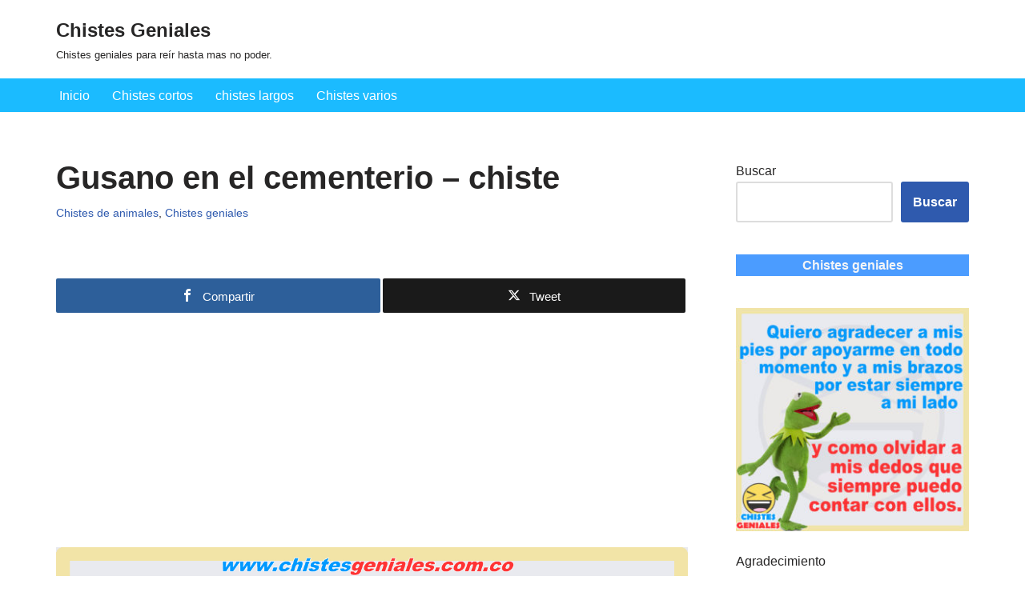

--- FILE ---
content_type: text/html; charset=UTF-8
request_url: https://chistesgeniales.com.co/gusano-en-el-cementerio-chiste/
body_size: 23532
content:
<!DOCTYPE html>
<html lang="es">

<head>
	
	<meta charset="UTF-8">
	<meta name="viewport" content="width=device-width, initial-scale=1, minimum-scale=1">
	<link rel="profile" href="https://gmpg.org/xfn/11">
		<title>Gusano en el cementerio &#8211; chiste &#8211; Chistes Geniales</title>
<meta name='robots' content='max-image-preview:large' />
	<style>img:is([sizes="auto" i], [sizes^="auto," i]) { contain-intrinsic-size: 3000px 1500px }</style>
	
<!-- Open Graph Meta Tags generated by MashShare 4.0.47 - https://mashshare.net -->
<meta property="og:type" content="article" /> 
<meta property="og:title" content="Gusano en el cementerio – chiste" />
<meta property="og:description" content="En el cementerio, un gusano se sube al panteón más alto y comienza:     - Porque debemos unirnos para mejorar las condiciones de vida y para que nuestros hijos y nuestras familias no pasen hambre, formando" />
<meta property="og:image" content="https://chistesgeniales.com.co/wp-content/uploads/2019/03/gusano.jpg" />
<meta property="og:url" content="https://chistesgeniales.com.co/gusano-en-el-cementerio-chiste/" />
<meta property="og:site_name" content="Chistes Geniales" />
<meta property="article:publisher" content="https://www.facebook.com/ChistesGenialesXD/" />
<meta property="article:published_time" content="2019-03-11T16:28:30-05:00" />
<meta property="article:modified_time" content="2019-03-11T16:29:12-05:00" />
<meta property="og:updated_time" content="2019-03-11T16:29:12-05:00" />
<!-- Open Graph Meta Tags generated by MashShare 4.0.47 - https://www.mashshare.net -->
<!-- Twitter Card generated by MashShare 4.0.47 - https://www.mashshare.net -->
<meta property="og:image:width" content="1219" />
<meta property="og:image:height" content="1171" />
<meta name="twitter:card" content="summary_large_image">
<meta name="twitter:title" content="Gusano en el cementerio – chiste">
<meta name="twitter:description" content="En el cementerio, un gusano se sube al panteón más alto y comienza:     - Porque debemos unirnos para mejorar las condiciones de vida y para que nuestros hijos y nuestras familias no pasen hambre, formando">
<meta name="twitter:image" content="https://chistesgeniales.com.co/wp-content/uploads/2019/03/gusano.jpg">
<!-- Twitter Card generated by MashShare 4.0.47 - https://www.mashshare.net -->

<link rel='dns-prefetch' href='//www.googletagmanager.com' />
<link rel='dns-prefetch' href='//pagead2.googlesyndication.com' />
<link rel="alternate" type="application/rss+xml" title="Chistes Geniales &raquo; Feed" href="https://chistesgeniales.com.co/feed/" />
<link rel="alternate" type="application/rss+xml" title="Chistes Geniales &raquo; Feed de los comentarios" href="https://chistesgeniales.com.co/comments/feed/" />
<script>
window._wpemojiSettings = {"baseUrl":"https:\/\/s.w.org\/images\/core\/emoji\/16.0.1\/72x72\/","ext":".png","svgUrl":"https:\/\/s.w.org\/images\/core\/emoji\/16.0.1\/svg\/","svgExt":".svg","source":{"concatemoji":"https:\/\/chistesgeniales.com.co\/wp-includes\/js\/wp-emoji-release.min.js?ver=6.8.2"}};
/*! This file is auto-generated */
!function(s,n){var o,i,e;function c(e){try{var t={supportTests:e,timestamp:(new Date).valueOf()};sessionStorage.setItem(o,JSON.stringify(t))}catch(e){}}function p(e,t,n){e.clearRect(0,0,e.canvas.width,e.canvas.height),e.fillText(t,0,0);var t=new Uint32Array(e.getImageData(0,0,e.canvas.width,e.canvas.height).data),a=(e.clearRect(0,0,e.canvas.width,e.canvas.height),e.fillText(n,0,0),new Uint32Array(e.getImageData(0,0,e.canvas.width,e.canvas.height).data));return t.every(function(e,t){return e===a[t]})}function u(e,t){e.clearRect(0,0,e.canvas.width,e.canvas.height),e.fillText(t,0,0);for(var n=e.getImageData(16,16,1,1),a=0;a<n.data.length;a++)if(0!==n.data[a])return!1;return!0}function f(e,t,n,a){switch(t){case"flag":return n(e,"\ud83c\udff3\ufe0f\u200d\u26a7\ufe0f","\ud83c\udff3\ufe0f\u200b\u26a7\ufe0f")?!1:!n(e,"\ud83c\udde8\ud83c\uddf6","\ud83c\udde8\u200b\ud83c\uddf6")&&!n(e,"\ud83c\udff4\udb40\udc67\udb40\udc62\udb40\udc65\udb40\udc6e\udb40\udc67\udb40\udc7f","\ud83c\udff4\u200b\udb40\udc67\u200b\udb40\udc62\u200b\udb40\udc65\u200b\udb40\udc6e\u200b\udb40\udc67\u200b\udb40\udc7f");case"emoji":return!a(e,"\ud83e\udedf")}return!1}function g(e,t,n,a){var r="undefined"!=typeof WorkerGlobalScope&&self instanceof WorkerGlobalScope?new OffscreenCanvas(300,150):s.createElement("canvas"),o=r.getContext("2d",{willReadFrequently:!0}),i=(o.textBaseline="top",o.font="600 32px Arial",{});return e.forEach(function(e){i[e]=t(o,e,n,a)}),i}function t(e){var t=s.createElement("script");t.src=e,t.defer=!0,s.head.appendChild(t)}"undefined"!=typeof Promise&&(o="wpEmojiSettingsSupports",i=["flag","emoji"],n.supports={everything:!0,everythingExceptFlag:!0},e=new Promise(function(e){s.addEventListener("DOMContentLoaded",e,{once:!0})}),new Promise(function(t){var n=function(){try{var e=JSON.parse(sessionStorage.getItem(o));if("object"==typeof e&&"number"==typeof e.timestamp&&(new Date).valueOf()<e.timestamp+604800&&"object"==typeof e.supportTests)return e.supportTests}catch(e){}return null}();if(!n){if("undefined"!=typeof Worker&&"undefined"!=typeof OffscreenCanvas&&"undefined"!=typeof URL&&URL.createObjectURL&&"undefined"!=typeof Blob)try{var e="postMessage("+g.toString()+"("+[JSON.stringify(i),f.toString(),p.toString(),u.toString()].join(",")+"));",a=new Blob([e],{type:"text/javascript"}),r=new Worker(URL.createObjectURL(a),{name:"wpTestEmojiSupports"});return void(r.onmessage=function(e){c(n=e.data),r.terminate(),t(n)})}catch(e){}c(n=g(i,f,p,u))}t(n)}).then(function(e){for(var t in e)n.supports[t]=e[t],n.supports.everything=n.supports.everything&&n.supports[t],"flag"!==t&&(n.supports.everythingExceptFlag=n.supports.everythingExceptFlag&&n.supports[t]);n.supports.everythingExceptFlag=n.supports.everythingExceptFlag&&!n.supports.flag,n.DOMReady=!1,n.readyCallback=function(){n.DOMReady=!0}}).then(function(){return e}).then(function(){var e;n.supports.everything||(n.readyCallback(),(e=n.source||{}).concatemoji?t(e.concatemoji):e.wpemoji&&e.twemoji&&(t(e.twemoji),t(e.wpemoji)))}))}((window,document),window._wpemojiSettings);
</script>
<link rel='stylesheet' id='argpd-cookies-eu-banner-css' href='https://chistesgeniales.com.co/wp-content/plugins/adapta-rgpd/assets/css/cookies-banner-modern-dark.css?ver=1.3.9' media='all' />
<style id='wp-emoji-styles-inline-css'>

	img.wp-smiley, img.emoji {
		display: inline !important;
		border: none !important;
		box-shadow: none !important;
		height: 1em !important;
		width: 1em !important;
		margin: 0 0.07em !important;
		vertical-align: -0.1em !important;
		background: none !important;
		padding: 0 !important;
	}
</style>
<link rel='stylesheet' id='wp-block-library-css' href='https://chistesgeniales.com.co/wp-includes/css/dist/block-library/style.min.css?ver=6.8.2' media='all' />
<style id='classic-theme-styles-inline-css'>
/*! This file is auto-generated */
.wp-block-button__link{color:#fff;background-color:#32373c;border-radius:9999px;box-shadow:none;text-decoration:none;padding:calc(.667em + 2px) calc(1.333em + 2px);font-size:1.125em}.wp-block-file__button{background:#32373c;color:#fff;text-decoration:none}
</style>
<link rel='stylesheet' id='quads-style-css-css' href='https://chistesgeniales.com.co/wp-content/plugins/quick-adsense-reloaded/includes/gutenberg/dist/blocks.style.build.css?ver=2.0.98.1' media='all' />
<style id='global-styles-inline-css'>
:root{--wp--preset--aspect-ratio--square: 1;--wp--preset--aspect-ratio--4-3: 4/3;--wp--preset--aspect-ratio--3-4: 3/4;--wp--preset--aspect-ratio--3-2: 3/2;--wp--preset--aspect-ratio--2-3: 2/3;--wp--preset--aspect-ratio--16-9: 16/9;--wp--preset--aspect-ratio--9-16: 9/16;--wp--preset--color--black: #000000;--wp--preset--color--cyan-bluish-gray: #abb8c3;--wp--preset--color--white: #ffffff;--wp--preset--color--pale-pink: #f78da7;--wp--preset--color--vivid-red: #cf2e2e;--wp--preset--color--luminous-vivid-orange: #ff6900;--wp--preset--color--luminous-vivid-amber: #fcb900;--wp--preset--color--light-green-cyan: #7bdcb5;--wp--preset--color--vivid-green-cyan: #00d084;--wp--preset--color--pale-cyan-blue: #8ed1fc;--wp--preset--color--vivid-cyan-blue: #0693e3;--wp--preset--color--vivid-purple: #9b51e0;--wp--preset--color--neve-link-color: var(--nv-primary-accent);--wp--preset--color--neve-link-hover-color: var(--nv-secondary-accent);--wp--preset--color--nv-site-bg: var(--nv-site-bg);--wp--preset--color--nv-light-bg: var(--nv-light-bg);--wp--preset--color--nv-dark-bg: var(--nv-dark-bg);--wp--preset--color--neve-text-color: var(--nv-text-color);--wp--preset--color--nv-text-dark-bg: var(--nv-text-dark-bg);--wp--preset--color--nv-c-1: var(--nv-c-1);--wp--preset--color--nv-c-2: var(--nv-c-2);--wp--preset--gradient--vivid-cyan-blue-to-vivid-purple: linear-gradient(135deg,rgba(6,147,227,1) 0%,rgb(155,81,224) 100%);--wp--preset--gradient--light-green-cyan-to-vivid-green-cyan: linear-gradient(135deg,rgb(122,220,180) 0%,rgb(0,208,130) 100%);--wp--preset--gradient--luminous-vivid-amber-to-luminous-vivid-orange: linear-gradient(135deg,rgba(252,185,0,1) 0%,rgba(255,105,0,1) 100%);--wp--preset--gradient--luminous-vivid-orange-to-vivid-red: linear-gradient(135deg,rgba(255,105,0,1) 0%,rgb(207,46,46) 100%);--wp--preset--gradient--very-light-gray-to-cyan-bluish-gray: linear-gradient(135deg,rgb(238,238,238) 0%,rgb(169,184,195) 100%);--wp--preset--gradient--cool-to-warm-spectrum: linear-gradient(135deg,rgb(74,234,220) 0%,rgb(151,120,209) 20%,rgb(207,42,186) 40%,rgb(238,44,130) 60%,rgb(251,105,98) 80%,rgb(254,248,76) 100%);--wp--preset--gradient--blush-light-purple: linear-gradient(135deg,rgb(255,206,236) 0%,rgb(152,150,240) 100%);--wp--preset--gradient--blush-bordeaux: linear-gradient(135deg,rgb(254,205,165) 0%,rgb(254,45,45) 50%,rgb(107,0,62) 100%);--wp--preset--gradient--luminous-dusk: linear-gradient(135deg,rgb(255,203,112) 0%,rgb(199,81,192) 50%,rgb(65,88,208) 100%);--wp--preset--gradient--pale-ocean: linear-gradient(135deg,rgb(255,245,203) 0%,rgb(182,227,212) 50%,rgb(51,167,181) 100%);--wp--preset--gradient--electric-grass: linear-gradient(135deg,rgb(202,248,128) 0%,rgb(113,206,126) 100%);--wp--preset--gradient--midnight: linear-gradient(135deg,rgb(2,3,129) 0%,rgb(40,116,252) 100%);--wp--preset--font-size--small: 13px;--wp--preset--font-size--medium: 20px;--wp--preset--font-size--large: 36px;--wp--preset--font-size--x-large: 42px;--wp--preset--spacing--20: 0.44rem;--wp--preset--spacing--30: 0.67rem;--wp--preset--spacing--40: 1rem;--wp--preset--spacing--50: 1.5rem;--wp--preset--spacing--60: 2.25rem;--wp--preset--spacing--70: 3.38rem;--wp--preset--spacing--80: 5.06rem;--wp--preset--shadow--natural: 6px 6px 9px rgba(0, 0, 0, 0.2);--wp--preset--shadow--deep: 12px 12px 50px rgba(0, 0, 0, 0.4);--wp--preset--shadow--sharp: 6px 6px 0px rgba(0, 0, 0, 0.2);--wp--preset--shadow--outlined: 6px 6px 0px -3px rgba(255, 255, 255, 1), 6px 6px rgba(0, 0, 0, 1);--wp--preset--shadow--crisp: 6px 6px 0px rgba(0, 0, 0, 1);}:where(.is-layout-flex){gap: 0.5em;}:where(.is-layout-grid){gap: 0.5em;}body .is-layout-flex{display: flex;}.is-layout-flex{flex-wrap: wrap;align-items: center;}.is-layout-flex > :is(*, div){margin: 0;}body .is-layout-grid{display: grid;}.is-layout-grid > :is(*, div){margin: 0;}:where(.wp-block-columns.is-layout-flex){gap: 2em;}:where(.wp-block-columns.is-layout-grid){gap: 2em;}:where(.wp-block-post-template.is-layout-flex){gap: 1.25em;}:where(.wp-block-post-template.is-layout-grid){gap: 1.25em;}.has-black-color{color: var(--wp--preset--color--black) !important;}.has-cyan-bluish-gray-color{color: var(--wp--preset--color--cyan-bluish-gray) !important;}.has-white-color{color: var(--wp--preset--color--white) !important;}.has-pale-pink-color{color: var(--wp--preset--color--pale-pink) !important;}.has-vivid-red-color{color: var(--wp--preset--color--vivid-red) !important;}.has-luminous-vivid-orange-color{color: var(--wp--preset--color--luminous-vivid-orange) !important;}.has-luminous-vivid-amber-color{color: var(--wp--preset--color--luminous-vivid-amber) !important;}.has-light-green-cyan-color{color: var(--wp--preset--color--light-green-cyan) !important;}.has-vivid-green-cyan-color{color: var(--wp--preset--color--vivid-green-cyan) !important;}.has-pale-cyan-blue-color{color: var(--wp--preset--color--pale-cyan-blue) !important;}.has-vivid-cyan-blue-color{color: var(--wp--preset--color--vivid-cyan-blue) !important;}.has-vivid-purple-color{color: var(--wp--preset--color--vivid-purple) !important;}.has-neve-link-color-color{color: var(--wp--preset--color--neve-link-color) !important;}.has-neve-link-hover-color-color{color: var(--wp--preset--color--neve-link-hover-color) !important;}.has-nv-site-bg-color{color: var(--wp--preset--color--nv-site-bg) !important;}.has-nv-light-bg-color{color: var(--wp--preset--color--nv-light-bg) !important;}.has-nv-dark-bg-color{color: var(--wp--preset--color--nv-dark-bg) !important;}.has-neve-text-color-color{color: var(--wp--preset--color--neve-text-color) !important;}.has-nv-text-dark-bg-color{color: var(--wp--preset--color--nv-text-dark-bg) !important;}.has-nv-c-1-color{color: var(--wp--preset--color--nv-c-1) !important;}.has-nv-c-2-color{color: var(--wp--preset--color--nv-c-2) !important;}.has-black-background-color{background-color: var(--wp--preset--color--black) !important;}.has-cyan-bluish-gray-background-color{background-color: var(--wp--preset--color--cyan-bluish-gray) !important;}.has-white-background-color{background-color: var(--wp--preset--color--white) !important;}.has-pale-pink-background-color{background-color: var(--wp--preset--color--pale-pink) !important;}.has-vivid-red-background-color{background-color: var(--wp--preset--color--vivid-red) !important;}.has-luminous-vivid-orange-background-color{background-color: var(--wp--preset--color--luminous-vivid-orange) !important;}.has-luminous-vivid-amber-background-color{background-color: var(--wp--preset--color--luminous-vivid-amber) !important;}.has-light-green-cyan-background-color{background-color: var(--wp--preset--color--light-green-cyan) !important;}.has-vivid-green-cyan-background-color{background-color: var(--wp--preset--color--vivid-green-cyan) !important;}.has-pale-cyan-blue-background-color{background-color: var(--wp--preset--color--pale-cyan-blue) !important;}.has-vivid-cyan-blue-background-color{background-color: var(--wp--preset--color--vivid-cyan-blue) !important;}.has-vivid-purple-background-color{background-color: var(--wp--preset--color--vivid-purple) !important;}.has-neve-link-color-background-color{background-color: var(--wp--preset--color--neve-link-color) !important;}.has-neve-link-hover-color-background-color{background-color: var(--wp--preset--color--neve-link-hover-color) !important;}.has-nv-site-bg-background-color{background-color: var(--wp--preset--color--nv-site-bg) !important;}.has-nv-light-bg-background-color{background-color: var(--wp--preset--color--nv-light-bg) !important;}.has-nv-dark-bg-background-color{background-color: var(--wp--preset--color--nv-dark-bg) !important;}.has-neve-text-color-background-color{background-color: var(--wp--preset--color--neve-text-color) !important;}.has-nv-text-dark-bg-background-color{background-color: var(--wp--preset--color--nv-text-dark-bg) !important;}.has-nv-c-1-background-color{background-color: var(--wp--preset--color--nv-c-1) !important;}.has-nv-c-2-background-color{background-color: var(--wp--preset--color--nv-c-2) !important;}.has-black-border-color{border-color: var(--wp--preset--color--black) !important;}.has-cyan-bluish-gray-border-color{border-color: var(--wp--preset--color--cyan-bluish-gray) !important;}.has-white-border-color{border-color: var(--wp--preset--color--white) !important;}.has-pale-pink-border-color{border-color: var(--wp--preset--color--pale-pink) !important;}.has-vivid-red-border-color{border-color: var(--wp--preset--color--vivid-red) !important;}.has-luminous-vivid-orange-border-color{border-color: var(--wp--preset--color--luminous-vivid-orange) !important;}.has-luminous-vivid-amber-border-color{border-color: var(--wp--preset--color--luminous-vivid-amber) !important;}.has-light-green-cyan-border-color{border-color: var(--wp--preset--color--light-green-cyan) !important;}.has-vivid-green-cyan-border-color{border-color: var(--wp--preset--color--vivid-green-cyan) !important;}.has-pale-cyan-blue-border-color{border-color: var(--wp--preset--color--pale-cyan-blue) !important;}.has-vivid-cyan-blue-border-color{border-color: var(--wp--preset--color--vivid-cyan-blue) !important;}.has-vivid-purple-border-color{border-color: var(--wp--preset--color--vivid-purple) !important;}.has-neve-link-color-border-color{border-color: var(--wp--preset--color--neve-link-color) !important;}.has-neve-link-hover-color-border-color{border-color: var(--wp--preset--color--neve-link-hover-color) !important;}.has-nv-site-bg-border-color{border-color: var(--wp--preset--color--nv-site-bg) !important;}.has-nv-light-bg-border-color{border-color: var(--wp--preset--color--nv-light-bg) !important;}.has-nv-dark-bg-border-color{border-color: var(--wp--preset--color--nv-dark-bg) !important;}.has-neve-text-color-border-color{border-color: var(--wp--preset--color--neve-text-color) !important;}.has-nv-text-dark-bg-border-color{border-color: var(--wp--preset--color--nv-text-dark-bg) !important;}.has-nv-c-1-border-color{border-color: var(--wp--preset--color--nv-c-1) !important;}.has-nv-c-2-border-color{border-color: var(--wp--preset--color--nv-c-2) !important;}.has-vivid-cyan-blue-to-vivid-purple-gradient-background{background: var(--wp--preset--gradient--vivid-cyan-blue-to-vivid-purple) !important;}.has-light-green-cyan-to-vivid-green-cyan-gradient-background{background: var(--wp--preset--gradient--light-green-cyan-to-vivid-green-cyan) !important;}.has-luminous-vivid-amber-to-luminous-vivid-orange-gradient-background{background: var(--wp--preset--gradient--luminous-vivid-amber-to-luminous-vivid-orange) !important;}.has-luminous-vivid-orange-to-vivid-red-gradient-background{background: var(--wp--preset--gradient--luminous-vivid-orange-to-vivid-red) !important;}.has-very-light-gray-to-cyan-bluish-gray-gradient-background{background: var(--wp--preset--gradient--very-light-gray-to-cyan-bluish-gray) !important;}.has-cool-to-warm-spectrum-gradient-background{background: var(--wp--preset--gradient--cool-to-warm-spectrum) !important;}.has-blush-light-purple-gradient-background{background: var(--wp--preset--gradient--blush-light-purple) !important;}.has-blush-bordeaux-gradient-background{background: var(--wp--preset--gradient--blush-bordeaux) !important;}.has-luminous-dusk-gradient-background{background: var(--wp--preset--gradient--luminous-dusk) !important;}.has-pale-ocean-gradient-background{background: var(--wp--preset--gradient--pale-ocean) !important;}.has-electric-grass-gradient-background{background: var(--wp--preset--gradient--electric-grass) !important;}.has-midnight-gradient-background{background: var(--wp--preset--gradient--midnight) !important;}.has-small-font-size{font-size: var(--wp--preset--font-size--small) !important;}.has-medium-font-size{font-size: var(--wp--preset--font-size--medium) !important;}.has-large-font-size{font-size: var(--wp--preset--font-size--large) !important;}.has-x-large-font-size{font-size: var(--wp--preset--font-size--x-large) !important;}
:where(.wp-block-post-template.is-layout-flex){gap: 1.25em;}:where(.wp-block-post-template.is-layout-grid){gap: 1.25em;}
:where(.wp-block-columns.is-layout-flex){gap: 2em;}:where(.wp-block-columns.is-layout-grid){gap: 2em;}
:root :where(.wp-block-pullquote){font-size: 1.5em;line-height: 1.6;}
</style>
<link rel='stylesheet' id='adace-style-css' href='https://chistesgeniales.com.co/wp-content/plugins/ad-ace/assets/css/style.min.css?ver=6.8.2' media='all' />
<link rel='stylesheet' id='adace-icofont-css' href='https://chistesgeniales.com.co/wp-content/plugins/ad-ace/assets/css/fonts/icofont.css?ver=6.8.2' media='all' />
<link rel='stylesheet' id='mashsb-styles-css' href='https://chistesgeniales.com.co/wp-content/plugins/mashsharer/assets/css/mashsb.min.css?ver=4.0.47' media='all' />
<style id='mashsb-styles-inline-css'>
.mashsb-count {color:#0a94f7;}
        [class^="mashicon-"], .onoffswitch-label, .onoffswitch2-label, .onoffswitch {
            border-radius: 2px;
        }@media only screen and (min-width:568px){.mashsb-buttons a {min-width: 177px;}}
</style>
<link rel='stylesheet' id='wyr-main-css' href='https://chistesgeniales.com.co/wp-content/plugins/whats-your-reaction/css/main.min.css?ver=1.2.13' media='all' />
<link rel='stylesheet' id='neve-style-css' href='https://chistesgeniales.com.co/wp-content/themes/neve/style-main-new.min.css?ver=4.2.2' media='all' />
<style id='neve-style-inline-css'>
.is-menu-sidebar .header-menu-sidebar { visibility: visible; }.is-menu-sidebar.menu_sidebar_slide_left .header-menu-sidebar { transform: translate3d(0, 0, 0); left: 0; }.is-menu-sidebar.menu_sidebar_slide_right .header-menu-sidebar { transform: translate3d(0, 0, 0); right: 0; }.is-menu-sidebar.menu_sidebar_pull_right .header-menu-sidebar, .is-menu-sidebar.menu_sidebar_pull_left .header-menu-sidebar { transform: translateX(0); }.is-menu-sidebar.menu_sidebar_dropdown .header-menu-sidebar { height: auto; }.is-menu-sidebar.menu_sidebar_dropdown .header-menu-sidebar-inner { max-height: 400px; padding: 20px 0; }.is-menu-sidebar.menu_sidebar_full_canvas .header-menu-sidebar { opacity: 1; }.header-menu-sidebar .menu-item-nav-search:not(.floating) { pointer-events: none; }.header-menu-sidebar .menu-item-nav-search .is-menu-sidebar { pointer-events: unset; }@media screen and (max-width: 960px) { .builder-item.cr .item--inner { --textalign: center; --justify: center; } }
.nv-meta-list li.meta:not(:last-child):after { content:"/" }.nv-meta-list .no-mobile{
			display:none;
		}.nv-meta-list li.last::after{
			content: ""!important;
		}@media (min-width: 769px) {
			.nv-meta-list .no-mobile {
				display: inline-block;
			}
			.nv-meta-list li.last:not(:last-child)::after {
		 		content: "/" !important;
			}
		}
 :root{ --container: 748px;--postwidth:100%; --primarybtnbg: var(--nv-primary-accent); --primarybtnhoverbg: var(--nv-primary-accent); --primarybtncolor: #fff; --secondarybtncolor: var(--nv-primary-accent); --primarybtnhovercolor: #fff; --secondarybtnhovercolor: var(--nv-primary-accent);--primarybtnborderradius:3px;--secondarybtnborderradius:3px;--secondarybtnborderwidth:3px;--btnpadding:13px 15px;--primarybtnpadding:13px 15px;--secondarybtnpadding:calc(13px - 3px) calc(15px - 3px); --bodyfontfamily: Arial,Helvetica,sans-serif; --bodyfontsize: 15px; --bodylineheight: 1.6; --bodyletterspacing: 0px; --bodyfontweight: 400; --h1fontsize: 36px; --h1fontweight: 700; --h1lineheight: 1.2; --h1letterspacing: 0px; --h1texttransform: none; --h2fontsize: 28px; --h2fontweight: 700; --h2lineheight: 1.3; --h2letterspacing: 0px; --h2texttransform: none; --h3fontsize: 24px; --h3fontweight: 700; --h3lineheight: 1.4; --h3letterspacing: 0px; --h3texttransform: none; --h4fontsize: 20px; --h4fontweight: 700; --h4lineheight: 1.6; --h4letterspacing: 0px; --h4texttransform: none; --h5fontsize: 16px; --h5fontweight: 700; --h5lineheight: 1.6; --h5letterspacing: 0px; --h5texttransform: none; --h6fontsize: 14px; --h6fontweight: 700; --h6lineheight: 1.6; --h6letterspacing: 0px; --h6texttransform: none;--formfieldborderwidth:2px;--formfieldborderradius:3px; --formfieldbgcolor: var(--nv-site-bg); --formfieldbordercolor: #dddddd; --formfieldcolor: var(--nv-text-color);--formfieldpadding:10px 12px; } .nv-index-posts{ --borderradius:0px; } .has-neve-button-color-color{ color: var(--nv-primary-accent)!important; } .has-neve-button-color-background-color{ background-color: var(--nv-primary-accent)!important; } .single-post-container .alignfull > [class*="__inner-container"], .single-post-container .alignwide > [class*="__inner-container"]{ max-width:718px } .nv-meta-list{ --avatarsize: 20px; } .single .nv-meta-list{ --avatarsize: 20px; } .nv-post-cover{ --height: 250px;--padding:40px 15px;--justify: flex-start; --textalign: left; --valign: center; } .nv-post-cover .nv-title-meta-wrap, .nv-page-title-wrap, .entry-header{ --textalign: left; } .nv-is-boxed.nv-title-meta-wrap{ --padding:40px 15px; --bgcolor: var(--nv-dark-bg); } .nv-overlay{ --opacity: 50; --blendmode: normal; } .nv-is-boxed.nv-comments-wrap{ --padding:20px; } .nv-is-boxed.comment-respond{ --padding:20px; } .single:not(.single-product), .page{ --c-vspace:0 0 0 0;; } .scroll-to-top{ --color: var(--nv-text-dark-bg);--padding:8px 10px; --borderradius: 3px; --bgcolor: var(--nv-primary-accent); --hovercolor: var(--nv-text-dark-bg); --hoverbgcolor: var(--nv-primary-accent);--size:16px; } .global-styled{ --bgcolor: var(--nv-site-bg); } .header-top{ --rowbcolor: var(--nv-light-bg); --color: var(--nv-text-color); --bgcolor: var(--nv-site-bg); } .header-main{ --rowbcolor: var(--nv-light-bg); --color: var(--nv-text-color); --bgcolor: var(--nv-site-bg); } .header-bottom{ --rowbcolor: #010000; --color: #ffffff; --bgcolor: #1bbbff; } .header-menu-sidebar-bg{ --justify: flex-start; --textalign: left;--flexg: 1;--wrapdropdownwidth: auto; --color: var(--nv-text-color); --bgcolor: var(--nv-site-bg); } .header-menu-sidebar{ width: 360px; } .builder-item--logo{ --maxwidth: 120px; --fs: 24px;--padding:10px 0;--margin:0; --textalign: left;--justify: flex-start; } .builder-item--nav-icon,.header-menu-sidebar .close-sidebar-panel .navbar-toggle{ --borderradius:0; } .builder-item--nav-icon{ --label-margin:0 5px 0 0;;--padding:10px 15px;--margin:0; } .builder-item--primary-menu{ --hovercolor: var(--nv-secondary-accent); --hovertextcolor: var(--nv-text-color); --activecolor: var(--nv-primary-accent); --spacing: 20px; --height: 25px;--padding:0;--margin:0; --fontsize: 1em; --lineheight: 1.6; --letterspacing: 0px; --fontweight: 500; --texttransform: none; --iconsize: 1em; } .hfg-is-group.has-primary-menu .inherit-ff{ --inheritedfw: 500; } .footer-top-inner .row{ grid-template-columns:1fr 1fr 1fr; --valign: flex-start; } .footer-top{ --rowbcolor: var(--nv-light-bg); --color: var(--nv-text-color); --bgcolor: var(--nv-site-bg); } .footer-main-inner .row{ grid-template-columns:1fr 1fr 1fr; --valign: flex-start; } .footer-main{ --rowbcolor: var(--nv-light-bg); --color: var(--nv-text-color); --bgcolor: var(--nv-site-bg); } .footer-bottom-inner .row{ grid-template-columns:1fr 1fr 1fr; --valign: flex-start; } .footer-bottom{ --rowbcolor: var(--nv-text-dark-bg); --color: var(--nv-text-dark-bg); --bgcolor: var(--nv-dark-bg); } .builder-item--footer-one-widgets{ --padding:0;--margin:0; --textalign: left;--justify: flex-start; } .builder-item--footer-three-widgets{ --padding:0;--margin:0; --textalign: left;--justify: flex-start; } @media(min-width: 576px){ :root{ --container: 992px;--postwidth:50%;--btnpadding:13px 15px;--primarybtnpadding:13px 15px;--secondarybtnpadding:calc(13px - 3px) calc(15px - 3px); --bodyfontsize: 16px; --bodylineheight: 1.6; --bodyletterspacing: 0px; --h1fontsize: 38px; --h1lineheight: 1.2; --h1letterspacing: 0px; --h2fontsize: 30px; --h2lineheight: 1.2; --h2letterspacing: 0px; --h3fontsize: 26px; --h3lineheight: 1.4; --h3letterspacing: 0px; --h4fontsize: 22px; --h4lineheight: 1.5; --h4letterspacing: 0px; --h5fontsize: 18px; --h5lineheight: 1.6; --h5letterspacing: 0px; --h6fontsize: 14px; --h6lineheight: 1.6; --h6letterspacing: 0px; } .single-post-container .alignfull > [class*="__inner-container"], .single-post-container .alignwide > [class*="__inner-container"]{ max-width:962px } .nv-meta-list{ --avatarsize: 20px; } .single .nv-meta-list{ --avatarsize: 20px; } .nv-post-cover{ --height: 320px;--padding:60px 30px;--justify: flex-start; --textalign: left; --valign: center; } .nv-post-cover .nv-title-meta-wrap, .nv-page-title-wrap, .entry-header{ --textalign: left; } .nv-is-boxed.nv-title-meta-wrap{ --padding:60px 30px; } .nv-is-boxed.nv-comments-wrap{ --padding:30px; } .nv-is-boxed.comment-respond{ --padding:30px; } .single:not(.single-product), .page{ --c-vspace:0 0 0 0;; } .scroll-to-top{ --padding:8px 10px;--size:16px; } .header-menu-sidebar-bg{ --justify: flex-start; --textalign: left;--flexg: 1;--wrapdropdownwidth: auto; } .header-menu-sidebar{ width: 360px; } .builder-item--logo{ --maxwidth: 120px; --fs: 24px;--padding:10px 0;--margin:0; --textalign: left;--justify: flex-start; } .builder-item--nav-icon{ --label-margin:0 5px 0 0;;--padding:10px 15px;--margin:0; } .builder-item--primary-menu{ --spacing: 20px; --height: 25px;--padding:0;--margin:0; --fontsize: 1em; --lineheight: 1.6; --letterspacing: 0px; --iconsize: 1em; } .builder-item--footer-one-widgets{ --padding:0;--margin:0; --textalign: left;--justify: flex-start; } .builder-item--footer-three-widgets{ --padding:0;--margin:0; --textalign: left;--justify: flex-start; } }@media(min-width: 960px){ :root{ --container: 1170px;--postwidth:33.333333333333%;--btnpadding:13px 15px;--primarybtnpadding:13px 15px;--secondarybtnpadding:calc(13px - 3px) calc(15px - 3px); --bodyfontsize: 16px; --bodylineheight: 1.7; --bodyletterspacing: 0px; --h1fontsize: 40px; --h1lineheight: 1.1; --h1letterspacing: 0px; --h2fontsize: 32px; --h2lineheight: 1.2; --h2letterspacing: 0px; --h3fontsize: 28px; --h3lineheight: 1.4; --h3letterspacing: 0px; --h4fontsize: 24px; --h4lineheight: 1.5; --h4letterspacing: 0px; --h5fontsize: 20px; --h5lineheight: 1.6; --h5letterspacing: 0px; --h6fontsize: 16px; --h6lineheight: 1.6; --h6letterspacing: 0px; } body:not(.single):not(.archive):not(.blog):not(.search):not(.error404) .neve-main > .container .col, body.post-type-archive-course .neve-main > .container .col, body.post-type-archive-llms_membership .neve-main > .container .col{ max-width: 100%; } body:not(.single):not(.archive):not(.blog):not(.search):not(.error404) .nv-sidebar-wrap, body.post-type-archive-course .nv-sidebar-wrap, body.post-type-archive-llms_membership .nv-sidebar-wrap{ max-width: 0%; } .neve-main > .archive-container .nv-index-posts.col{ max-width: 70%; } .neve-main > .archive-container .nv-sidebar-wrap{ max-width: 30%; } .neve-main > .single-post-container .nv-single-post-wrap.col{ max-width: 70%; } .single-post-container .alignfull > [class*="__inner-container"], .single-post-container .alignwide > [class*="__inner-container"]{ max-width:789px } .container-fluid.single-post-container .alignfull > [class*="__inner-container"], .container-fluid.single-post-container .alignwide > [class*="__inner-container"]{ max-width:calc(70% + 15px) } .neve-main > .single-post-container .nv-sidebar-wrap{ max-width: 30%; } .nv-meta-list{ --avatarsize: 20px; } .single .nv-meta-list{ --avatarsize: 20px; } .nv-post-cover{ --height: 400px;--padding:60px 40px;--justify: flex-start; --textalign: left; --valign: center; } .nv-post-cover .nv-title-meta-wrap, .nv-page-title-wrap, .entry-header{ --textalign: left; } .nv-is-boxed.nv-title-meta-wrap{ --padding:60px 40px; } .nv-is-boxed.nv-comments-wrap{ --padding:40px; } .nv-is-boxed.comment-respond{ --padding:40px; } .single:not(.single-product), .page{ --c-vspace:0 0 0 0;; } .scroll-to-top{ --padding:8px 10px;--size:16px; } .header-menu-sidebar-bg{ --justify: flex-start; --textalign: left;--flexg: 1;--wrapdropdownwidth: auto; } .header-menu-sidebar{ width: 360px; } .builder-item--logo{ --maxwidth: 120px; --fs: 24px;--padding:10px 0;--margin:0; --textalign: left;--justify: flex-start; } .builder-item--nav-icon{ --label-margin:0 5px 0 0;;--padding:10px 15px;--margin:0; } .builder-item--primary-menu{ --spacing: 20px; --height: 25px;--padding:0;--margin:0; --fontsize: 1em; --lineheight: 1.6; --letterspacing: 0px; --iconsize: 1em; } .builder-item--footer-one-widgets{ --padding:0;--margin:0; --textalign: left;--justify: flex-start; } .builder-item--footer-three-widgets{ --padding:0;--margin:0; --textalign: center;--justify: center; } }.scroll-to-top {right: 20px; border: none; position: fixed; bottom: 30px; display: none; opacity: 0; visibility: hidden; transition: opacity 0.3s ease-in-out, visibility 0.3s ease-in-out; align-items: center; justify-content: center; z-index: 999; } @supports (-webkit-overflow-scrolling: touch) { .scroll-to-top { bottom: 74px; } } .scroll-to-top.image { background-position: center; } .scroll-to-top .scroll-to-top-image { width: 100%; height: 100%; } .scroll-to-top .scroll-to-top-label { margin: 0; padding: 5px; } .scroll-to-top:hover { text-decoration: none; } .scroll-to-top.scroll-to-top-left {left: 20px; right: unset;} .scroll-to-top.scroll-show-mobile { display: flex; } @media (min-width: 960px) { .scroll-to-top { display: flex; } }.scroll-to-top { color: var(--color); padding: var(--padding); border-radius: var(--borderradius); background: var(--bgcolor); } .scroll-to-top:hover, .scroll-to-top:focus { color: var(--hovercolor); background: var(--hoverbgcolor); } .scroll-to-top-icon, .scroll-to-top.image .scroll-to-top-image { width: var(--size); height: var(--size); } .scroll-to-top-image { background-image: var(--bgimage); background-size: cover; }:root{--nv-primary-accent:#2f5aae;--nv-secondary-accent:#2f5aae;--nv-site-bg:#ffffff;--nv-light-bg:#f4f5f7;--nv-dark-bg:#121212;--nv-text-color:#272626;--nv-text-dark-bg:#ffffff;--nv-c-1:#9463ae;--nv-c-2:#be574b;--nv-fallback-ff:Arial, Helvetica, sans-serif;}
</style>
<link rel='stylesheet' id='gem-base-css' href='https://chistesgeniales.com.co/wp-content/plugins/godaddy-email-marketing-sign-up-forms/css/gem.min.css?ver=1.4.3' media='all' />
<link rel='stylesheet' id='wpgdprc-front-css-css' href='https://chistesgeniales.com.co/wp-content/plugins/wp-gdpr-compliance/Assets/css/front.css?ver=1676495123' media='all' />
<style id='wpgdprc-front-css-inline-css'>
:root{--wp-gdpr--bar--background-color: #000000;--wp-gdpr--bar--color: #ffffff;--wp-gdpr--button--background-color: #000000;--wp-gdpr--button--background-color--darken: #000000;--wp-gdpr--button--color: #ffffff;}
</style>
<style id='quads-styles-inline-css'>

    .quads-location ins.adsbygoogle {
        background: transparent !important;
    }.quads-location .quads_rotator_img{ opacity:1 !important;}
    .quads.quads_ad_container { display: grid; grid-template-columns: auto; grid-gap: 10px; padding: 10px; }
    .grid_image{animation: fadeIn 0.5s;-webkit-animation: fadeIn 0.5s;-moz-animation: fadeIn 0.5s;
        -o-animation: fadeIn 0.5s;-ms-animation: fadeIn 0.5s;}
    .quads-ad-label { font-size: 12px; text-align: center; color: #333;}
    .quads_click_impression { display: none;} .quads-location, .quads-ads-space{max-width:100%;} @media only screen and (max-width: 480px) { .quads-ads-space, .penci-builder-element .quads-ads-space{max-width:340px;}}
</style>
<script src="https://chistesgeniales.com.co/wp-includes/js/jquery/jquery.min.js?ver=3.7.1" id="jquery-core-js"></script>
<script src="https://chistesgeniales.com.co/wp-includes/js/jquery/jquery-migrate.min.js?ver=3.4.1" id="jquery-migrate-js"></script>
<script src="https://chistesgeniales.com.co/wp-content/plugins/adapta-rgpd/assets/js/cookies-eu-banner.js?ver=1.3.9" id="argpd-cookies-eu-banner-js"></script>
<script src="https://chistesgeniales.com.co/wp-content/plugins/ad-ace/assets/js/slideup.js?ver=0.1" id="adace-slideup-js"></script>
<script id="mashsb-js-extra">
var mashsb = {"shares":"24","round_shares":"","animate_shares":"0","dynamic_buttons":"0","share_url":"https:\/\/chistesgeniales.com.co\/gusano-en-el-cementerio-chiste\/","title":"Gusano+en+el+cementerio+%E2%80%93+chiste","image":"https:\/\/chistesgeniales.com.co\/wp-content\/uploads\/2019\/03\/gusano.jpg","desc":"En el cementerio, un gusano se sube al pante\u00f3n m\u00e1s alto y comienza: \n\n\n\n- Porque debemos unirnos para mejorar las condiciones de vida y para que nuestros hijos y nuestras familias no pasen hambre, formando \u2026","hashtag":"","subscribe":"content","subscribe_url":"","activestatus":"1","singular":"1","twitter_popup":"1","refresh":"0","nonce":"b38278a6ed","postid":"6749","servertime":"1768451461","ajaxurl":"https:\/\/chistesgeniales.com.co\/wp-admin\/admin-ajax.php"};
</script>
<script src="https://chistesgeniales.com.co/wp-content/plugins/mashsharer/assets/js/mashsb.min.js?ver=4.0.47" id="mashsb-js"></script>

<!-- Fragmento de código de la etiqueta de Google (gtag.js) añadida por Site Kit -->
<!-- Fragmento de código de Google Analytics añadido por Site Kit -->
<script src="https://www.googletagmanager.com/gtag/js?id=GT-57Z6NJRQ" id="google_gtagjs-js" async></script>
<script id="google_gtagjs-js-after">
window.dataLayer = window.dataLayer || [];function gtag(){dataLayer.push(arguments);}
gtag("set","linker",{"domains":["chistesgeniales.com.co"]});
gtag("js", new Date());
gtag("set", "developer_id.dZTNiMT", true);
gtag("config", "GT-57Z6NJRQ");
</script>
<script id="wpgdprc-front-js-js-extra">
var wpgdprcFront = {"ajaxUrl":"https:\/\/chistesgeniales.com.co\/wp-admin\/admin-ajax.php","ajaxNonce":"95ee4f2f02","ajaxArg":"security","pluginPrefix":"wpgdprc","blogId":"1","isMultiSite":"","locale":"es_ES","showSignUpModal":"","showFormModal":"","cookieName":"wpgdprc-consent","consentVersion":"","path":"\/","prefix":"wpgdprc"};
</script>
<script src="https://chistesgeniales.com.co/wp-content/plugins/wp-gdpr-compliance/Assets/js/front.min.js?ver=1676495123" id="wpgdprc-front-js-js"></script>
<link rel="https://api.w.org/" href="https://chistesgeniales.com.co/wp-json/" /><link rel="alternate" title="JSON" type="application/json" href="https://chistesgeniales.com.co/wp-json/wp/v2/posts/6749" /><link rel="EditURI" type="application/rsd+xml" title="RSD" href="https://chistesgeniales.com.co/xmlrpc.php?rsd" />
<meta name="generator" content="WordPress 6.8.2" />
<link rel="canonical" href="https://chistesgeniales.com.co/gusano-en-el-cementerio-chiste/" />
<link rel='shortlink' href='https://chistesgeniales.com.co/?p=6749' />
<link rel="alternate" title="oEmbed (JSON)" type="application/json+oembed" href="https://chistesgeniales.com.co/wp-json/oembed/1.0/embed?url=https%3A%2F%2Fchistesgeniales.com.co%2Fgusano-en-el-cementerio-chiste%2F" />
<link rel="alternate" title="oEmbed (XML)" type="text/xml+oembed" href="https://chistesgeniales.com.co/wp-json/oembed/1.0/embed?url=https%3A%2F%2Fchistesgeniales.com.co%2Fgusano-en-el-cementerio-chiste%2F&#038;format=xml" />
<meta property="fb:app_id" content=""/><meta name="generator" content="Site Kit by Google 1.170.0" /><script type="text/javascript">
	window._wp_rp_static_base_url = 'https://wprp.sovrn.com/static/';
	window._wp_rp_wp_ajax_url = "https://chistesgeniales.com.co/wp-admin/admin-ajax.php";
	window._wp_rp_plugin_version = '3.6.4';
	window._wp_rp_post_id = '6749';
	window._wp_rp_num_rel_posts = '6';
	window._wp_rp_thumbnails = true;
	window._wp_rp_post_title = 'Gusano+en+el+cementerio+-+chiste';
	window._wp_rp_post_tags = ['chistes+geniales', 'chistes+de+animales', 'ms', 'para', 'div', 'es', 'contra', 'alt', 'en', 'al', 'alto', 'familia', 'la', 'vida', 'el', 'le', 'de'];
	window._wp_rp_promoted_content = true;
</script>
<link rel="stylesheet" href="https://chistesgeniales.com.co/wp-content/plugins/wordpress-23-related-posts-plugin/static/themes/vertical-m.css?version=3.6.4" />
<script src="//pagead2.googlesyndication.com/pagead/js/adsbygoogle.js"></script><script>document.cookie = 'quads_browser_width='+screen.width;</script>
<!-- Metaetiquetas de Google AdSense añadidas por Site Kit -->
<meta name="google-adsense-platform-account" content="ca-host-pub-2644536267352236">
<meta name="google-adsense-platform-domain" content="sitekit.withgoogle.com">
<!-- Acabar con las metaetiquetas de Google AdSense añadidas por Site Kit -->
<link rel="amphtml" href="https://chistesgeniales.com.co/gusano-en-el-cementerio-chiste/?amp">		<style>
		.pageviews-wrapper { height: 16px; line-height: 16px; font-size: 11px; clear: both; }
		.pageviews-wrapper svg { width: 16px; height: 16px; fill: #aaa; float: left; margin-right: 2px; }
		.pageviews-wrapper span { float: left; }
		</style>
		
<!-- Fragmento de código de Google Adsense añadido por Site Kit -->
<script async src="https://pagead2.googlesyndication.com/pagead/js/adsbygoogle.js?client=ca-pub-7067140542411991&amp;host=ca-host-pub-2644536267352236" crossorigin="anonymous"></script>

<!-- Final del fragmento de código de Google Adsense añadido por Site Kit -->
<link rel="icon" href="https://chistesgeniales.com.co/wp-content/uploads/2018/07/cropped-cropped-Chistes-Geniales-buenisimos-32x32.png" sizes="32x32" />
<link rel="icon" href="https://chistesgeniales.com.co/wp-content/uploads/2018/07/cropped-cropped-Chistes-Geniales-buenisimos-192x192.png" sizes="192x192" />
<link rel="apple-touch-icon" href="https://chistesgeniales.com.co/wp-content/uploads/2018/07/cropped-cropped-Chistes-Geniales-buenisimos-180x180.png" />
<meta name="msapplication-TileImage" content="https://chistesgeniales.com.co/wp-content/uploads/2018/07/cropped-cropped-Chistes-Geniales-buenisimos-270x270.png" />
		<style id="wp-custom-css">
			h4.widget-title.n-m-t{font-size:2rem;color:#000;}

footer.site-footer, div.widget-area {background-color:#E9EAEF;}

div.credits.row p{color:#000;}
		</style>
		
	</head>

<body data-rsssl=1  class="wp-singular post-template-default single single-post postid-6749 single-format-standard wp-theme-neve  nv-blog-grid nv-sidebar-right menu_sidebar_slide_left" id="neve_body"  >
<div class="wrapper">
	
	<header class="header"  >
		<a class="neve-skip-link show-on-focus" href="#content" >
			Saltar al contenido		</a>
		<div id="header-grid"  class="hfg_header site-header">
	
<nav class="header--row header-main hide-on-mobile hide-on-tablet layout-full-contained nv-navbar header--row"
	data-row-id="main" data-show-on="desktop">

	<div
		class="header--row-inner header-main-inner">
		<div class="container">
			<div
				class="row row--wrapper"
				data-section="hfg_header_layout_main" >
				<div class="hfg-slot left"><div class="builder-item desktop-left"><div class="item--inner builder-item--logo"
		data-section="title_tagline"
		data-item-id="logo">
	
<div class="site-logo">
	<a class="brand" href="https://chistesgeniales.com.co/" aria-label="Chistes Geniales Chistes geniales para reír hasta mas no poder." rel="home"><div class="nv-title-tagline-wrap"><p class="site-title">Chistes Geniales</p><small>Chistes geniales para reír hasta mas no poder.</small></div></a></div>
	</div>

</div></div><div class="hfg-slot right"></div>							</div>
		</div>
	</div>
</nav>

<div class="header--row header-bottom hide-on-mobile hide-on-tablet layout-full-contained header--row"
	data-row-id="bottom" data-show-on="desktop">

	<div
		class="header--row-inner header-bottom-inner">
		<div class="container">
			<div
				class="row row--wrapper"
				data-section="hfg_header_layout_bottom" >
				<div class="hfg-slot left"><div class="builder-item has-nav"><div class="item--inner builder-item--primary-menu has_menu"
		data-section="header_menu_primary"
		data-item-id="primary-menu">
	<div class="nv-nav-wrap">
	<div role="navigation" class="nav-menu-primary"
			aria-label="Menú principal">

		<ul id="nv-primary-navigation-bottom" class="primary-menu-ul nav-ul menu-desktop"><li id="menu-item-10136" class="menu-item menu-item-type-post_type menu-item-object-page menu-item-10136"><div class="wrap"><a href="https://chistesgeniales.com.co/inicio_0/">Inicio</a></div></li>
<li id="menu-item-10170" class="menu-item menu-item-type-taxonomy menu-item-object-category menu-item-10170"><div class="wrap"><a href="https://chistesgeniales.com.co/category/chistes-cortos/">Chistes cortos</a></div></li>
<li id="menu-item-10171" class="menu-item menu-item-type-taxonomy menu-item-object-category menu-item-10171"><div class="wrap"><a href="https://chistesgeniales.com.co/category/chistes-largos/">chistes largos</a></div></li>
<li id="menu-item-10172" class="menu-item menu-item-type-taxonomy menu-item-object-category menu-item-10172"><div class="wrap"><a href="https://chistesgeniales.com.co/category/chistes-varios/">Chistes varios</a></div></li>
</ul>	</div>
</div>

	</div>

</div></div><div class="hfg-slot right"></div>							</div>
		</div>
	</div>
</div>


<nav class="header--row header-main hide-on-desktop layout-full-contained nv-navbar header--row"
	data-row-id="main" data-show-on="mobile">

	<div
		class="header--row-inner header-main-inner">
		<div class="container">
			<div
				class="row row--wrapper"
				data-section="hfg_header_layout_main" >
				<div class="hfg-slot left"><div class="builder-item tablet-left mobile-left"><div class="item--inner builder-item--logo"
		data-section="title_tagline"
		data-item-id="logo">
	
<div class="site-logo">
	<a class="brand" href="https://chistesgeniales.com.co/" aria-label="Chistes Geniales Chistes geniales para reír hasta mas no poder." rel="home"><div class="nv-title-tagline-wrap"><p class="site-title">Chistes Geniales</p><small>Chistes geniales para reír hasta mas no poder.</small></div></a></div>
	</div>

</div></div><div class="hfg-slot right"><div class="builder-item tablet-left mobile-left"><div class="item--inner builder-item--nav-icon"
		data-section="header_menu_icon"
		data-item-id="nav-icon">
	<div class="menu-mobile-toggle item-button navbar-toggle-wrapper">
	<button type="button" class=" navbar-toggle"
			value="Menú de navegación"
					aria-label="Menú de navegación "
			aria-expanded="false" onclick="if('undefined' !== typeof toggleAriaClick ) { toggleAriaClick() }">
					<span class="bars">
				<span class="icon-bar"></span>
				<span class="icon-bar"></span>
				<span class="icon-bar"></span>
			</span>
					<span class="screen-reader-text">Menú de navegación</span>
	</button>
</div> <!--.navbar-toggle-wrapper-->


	</div>

</div></div>							</div>
		</div>
	</div>
</nav>

<div
		id="header-menu-sidebar" class="header-menu-sidebar tcb menu-sidebar-panel slide_left hfg-pe"
		data-row-id="sidebar">
	<div id="header-menu-sidebar-bg" class="header-menu-sidebar-bg">
				<div class="close-sidebar-panel navbar-toggle-wrapper">
			<button type="button" class="hamburger is-active  navbar-toggle active" 					value="Menú de navegación"
					aria-label="Menú de navegación "
					aria-expanded="false" onclick="if('undefined' !== typeof toggleAriaClick ) { toggleAriaClick() }">
								<span class="bars">
						<span class="icon-bar"></span>
						<span class="icon-bar"></span>
						<span class="icon-bar"></span>
					</span>
								<span class="screen-reader-text">
			Menú de navegación					</span>
			</button>
		</div>
					<div id="header-menu-sidebar-inner" class="header-menu-sidebar-inner tcb ">
						<div class="builder-item has-nav"><div class="item--inner builder-item--primary-menu has_menu"
		data-section="header_menu_primary"
		data-item-id="primary-menu">
	<div class="nv-nav-wrap">
	<div role="navigation" class="nav-menu-primary"
			aria-label="Menú principal">

		<ul id="nv-primary-navigation-sidebar" class="primary-menu-ul nav-ul menu-mobile"><li class="menu-item menu-item-type-post_type menu-item-object-page menu-item-10136"><div class="wrap"><a href="https://chistesgeniales.com.co/inicio_0/">Inicio</a></div></li>
<li class="menu-item menu-item-type-taxonomy menu-item-object-category menu-item-10170"><div class="wrap"><a href="https://chistesgeniales.com.co/category/chistes-cortos/">Chistes cortos</a></div></li>
<li class="menu-item menu-item-type-taxonomy menu-item-object-category menu-item-10171"><div class="wrap"><a href="https://chistesgeniales.com.co/category/chistes-largos/">chistes largos</a></div></li>
<li class="menu-item menu-item-type-taxonomy menu-item-object-category menu-item-10172"><div class="wrap"><a href="https://chistesgeniales.com.co/category/chistes-varios/">Chistes varios</a></div></li>
</ul>	</div>
</div>

	</div>

</div>					</div>
	</div>
</div>
<div class="header-menu-sidebar-overlay hfg-ov hfg-pe" onclick="if('undefined' !== typeof toggleAriaClick ) { toggleAriaClick() }"></div>
</div>
	</header>

	<style>.nav-ul li:focus-within .wrap.active + .sub-menu { opacity: 1; visibility: visible; }.nav-ul li.neve-mega-menu:focus-within .wrap.active + .sub-menu { display: grid; }.nav-ul li > .wrap { display: flex; align-items: center; position: relative; padding: 0 4px; }.nav-ul:not(.menu-mobile):not(.neve-mega-menu) > li > .wrap > a { padding-top: 1px }</style>

	
	<main id="content" class="neve-main">

	<div class="container single-post-container">
		<div class="row">
						<article id="post-6749"
					class="nv-single-post-wrap col post-6749 post type-post status-publish format-standard has-post-thumbnail hentry category-chistes-de-animales category-chistes-geniales reaction-lol reaction-enojado reaction-genial">
				<div class="entry-header" ><div class="nv-title-meta-wrap"><h1 class="title entry-title">Gusano en el cementerio &#8211; chiste</h1><ul class="nv-meta-list"><li class="meta category last"><a href="https://chistesgeniales.com.co/category/chistes-de-animales/" rel="category tag">Chistes de animales</a>, <a href="https://chistesgeniales.com.co/category/chistes-geniales/" rel="category tag">Chistes geniales</a></li></ul></div></div><div class="nv-content-wrap entry-content"><aside class="mashsb-container mashsb-main mashsb-stretched"><div class="mashsb-box"><div class="mashsb-buttons"><a class="mashicon-facebook mash-large mash-center mashsb-noshadow" href="https://www.facebook.com/sharer.php?u=https%3A%2F%2Fchistesgeniales.com.co%2Fgusano-en-el-cementerio-chiste%2F" target="_top" rel="nofollow"><span class="icon"></span><span class="text">Compartir</span></a><a class="mashicon-twitter mash-large mash-center mashsb-noshadow" href="https://twitter.com/intent/tweet?text=Gusano%20en%20el%20cementerio%20%E2%80%93%20chiste&amp;url=https://chistesgeniales.com.co/gusano-en-el-cementerio-chiste/" target="_top" rel="nofollow"><span class="icon"></span><span class="text">Tweet</span></a><div class="onoffswitch2 mash-large mashsb-noshadow" style="display:none"></div></div>
            </div>
                <div style="clear:both"></div><div class="mashsb-toggle-container"></div></aside>
            <!-- Share buttons by mashshare.net - Version: 4.0.47-->
<!-- WP QUADS Content Ad Plugin v. 2.0.98.1 -->
<div class="quads-location quads-ad1" id="quads-ad1" style="float:none;margin:0px;">
<script async src="https://pagead2.googlesyndication.com/pagead/js/adsbygoogle.js"></script>
<!-- chistesgeniales7 -->
<ins class="adsbygoogle"
     style="display:block"
     data-ad-client="ca-pub-7067140542411991"
     data-ad-slot="5273484197"
     data-ad-format="auto"
     data-full-width-responsive="true"></ins>
<script>
     (adsbygoogle = window.adsbygoogle || []).push({});
</script>
</div>

<div class="wp-block-image"><figure class="aligncenter"><img fetchpriority="high" decoding="async" width="1219" height="1171" src="https://chistesgeniales.com.co/wp-content/uploads/2019/03/chiste-del-gusano.jpg" alt="" class="wp-image-6750" srcset="https://chistesgeniales.com.co/wp-content/uploads/2019/03/chiste-del-gusano.jpg 1219w, https://chistesgeniales.com.co/wp-content/uploads/2019/03/chiste-del-gusano-768x738.jpg 768w, https://chistesgeniales.com.co/wp-content/uploads/2019/03/chiste-del-gusano-364x350.jpg 364w, https://chistesgeniales.com.co/wp-content/uploads/2019/03/chiste-del-gusano-758x728.jpg 758w, https://chistesgeniales.com.co/wp-content/uploads/2019/03/chiste-del-gusano-608x584.jpg 608w, https://chistesgeniales.com.co/wp-content/uploads/2019/03/chiste-del-gusano-1152x1107.jpg 1152w, https://chistesgeniales.com.co/wp-content/uploads/2019/03/chiste-del-gusano-313x301.jpg 313w, https://chistesgeniales.com.co/wp-content/uploads/2019/03/chiste-del-gusano-50x48.jpg 50w, https://chistesgeniales.com.co/wp-content/uploads/2019/03/chiste-del-gusano-100x96.jpg 100w" sizes="(max-width: 1219px) 100vw, 1219px" /></figure></div>



<p style="text-align:right" class="has-background has-very-light-gray-background-color"><strong>En el cementerio, un gusano se sube al panteón más alto y comienza: </strong></p>



<p style="text-align:right" class="has-text-color has-background has-vivid-cyan-blue-color has-very-light-gray-background-color"><strong>&#8211; Porque debemos unirnos para mejorar las condiciones de vida y para que nuestros hijos y nuestras familias no pasen hambre, formando un frente común contra cualquier tipo de intolerancia y de opresión&#8230; </strong></p>



<p style="text-align:right" class="has-text-color has-background has-vivid-red-color has-very-light-gray-background-color"><strong>&#8211; ¿Y a ese que le pasa?</strong> </p>



<p style="text-align:right" class="has-text-color has-background has-vivid-cyan-blue-color has-very-light-gray-background-color"><strong>&#8211; Nada, otro que ha comido carne de político.</strong></p>



<p><strong>Chistes geniales</strong></p>
<div id="wpdevar_comment_1" style="width:100%;text-align:left;">
		<span style="padding: 10px;font-size:15px;font-family:Calibri,Helvetica Neue,Helvetica,Arial,Verdana,sans-serif;color:#000000;">Facebook Comentarios</span>
		<div class="fb-comments" data-href="https://chistesgeniales.com.co/gusano-en-el-cementerio-chiste/" data-order-by="social" data-numposts="7" data-width="100%" style="display:block;"></div></div><style>#wpdevar_comment_1 span,#wpdevar_comment_1 iframe{width:100% !important;} #wpdevar_comment_1 iframe{max-height: 100% !important;}</style>
<aside class="wyr-reactions">
	<h2 class="g1-beta g1-beta-2nd">What&#039;s your reaction?</h2>

		<ul class="wyr-reaction-items">
					<li class="wyr-reaction-item wyr-reaction-item-lol">
			<a class="wyr-reaction wyr-reaction-lol" data-wyr-nonce="bdf56d7089" data-wyr-post-id="6749" data-wyr-author-id="0" data-wyr-reaction="lol">
				<span class="wyr-reaction-icon wyr-reaction-icon-lol wyr-reaction-icon-with-visual" ><img decoding="async" width="50" height="50" src="https://chistesgeniales.com.co/wp-content/plugins/whats-your-reaction/images/emoji/lol.svg" alt="DIVERTIDO" /><span class="wyr-reaction-icon-text">DIVERTIDO</span></span>
				<div class="wyr-reaction-track">
					<div class="wyr-reaction-value">171</div>
					<div class="wyr-reaction-bar" style="height: 52%;">
					</div>
				</div>
				<div class="wyr-reaction-button"><strong class="wyr-reaction-label">DIVERTIDO</strong></div>
			</a>
		</li>
					<li class="wyr-reaction-item wyr-reaction-item-genial">
			<a class="wyr-reaction wyr-reaction-genial" data-wyr-nonce="bdf56d7089" data-wyr-post-id="6749" data-wyr-author-id="0" data-wyr-reaction="genial">
				<span class="wyr-reaction-icon wyr-reaction-icon-win wyr-reaction-icon-with-visual" ><img decoding="async" width="50" height="50" src="https://chistesgeniales.com.co/wp-content/plugins/whats-your-reaction/images/emoji/win.svg" alt="Genial" /><span class="wyr-reaction-icon-text">Genial</span></span>
				<div class="wyr-reaction-track">
					<div class="wyr-reaction-value">81</div>
					<div class="wyr-reaction-bar" style="height: 25%;">
					</div>
				</div>
				<div class="wyr-reaction-button"><strong class="wyr-reaction-label">Genial</strong></div>
			</a>
		</li>
					<li class="wyr-reaction-item wyr-reaction-item-enojado">
			<a class="wyr-reaction wyr-reaction-enojado" data-wyr-nonce="bdf56d7089" data-wyr-post-id="6749" data-wyr-author-id="0" data-wyr-reaction="enojado">
				<span class="wyr-reaction-icon wyr-reaction-icon-angry wyr-reaction-icon-with-visual" ><img loading="lazy" decoding="async" width="50" height="50" src="https://chistesgeniales.com.co/wp-content/plugins/whats-your-reaction/images/emoji/angry.svg" alt="Enojado" /><span class="wyr-reaction-icon-text">Enojado</span></span>
				<div class="wyr-reaction-track">
					<div class="wyr-reaction-value">74</div>
					<div class="wyr-reaction-bar" style="height: 23%;">
					</div>
				</div>
				<div class="wyr-reaction-button"><strong class="wyr-reaction-label">Enojado</strong></div>
			</a>
		</li>
		</ul>
</aside>

<div class="wp_rp_wrap  wp_rp_vertical_m" id="wp_rp_first"><div class="wp_rp_content"><h3 class="related_post_title">More from my site</h3><ul class="related_post wp_rp"><li data-position="0" data-poid="in-5982" data-post-type="none" ><a href="https://chistesgeniales.com.co/hijo-te-quedo-muy-bonito-el-tatuaje-de-satanas-en-el-brazo-mama-es-mi-novia/" class="wp_rp_thumbnail"><img loading="lazy" decoding="async" width="150" height="150" src="https://chistesgeniales.com.co/wp-content/uploads/2018/09/Hijo-te-quedo-muy-bonito-el-tatuaje-de-Satanás-en-el-brazo.-192x192.jpg" class="attachment-150x150 size-150x150 wp-post-image" alt="" srcset="https://chistesgeniales.com.co/wp-content/uploads/2018/09/Hijo-te-quedo-muy-bonito-el-tatuaje-de-Satanás-en-el-brazo.-192x192.jpg 192w, https://chistesgeniales.com.co/wp-content/uploads/2018/09/Hijo-te-quedo-muy-bonito-el-tatuaje-de-Satanás-en-el-brazo.-384x384.jpg 384w, https://chistesgeniales.com.co/wp-content/uploads/2018/09/Hijo-te-quedo-muy-bonito-el-tatuaje-de-Satanás-en-el-brazo.-110x110.jpg 110w, https://chistesgeniales.com.co/wp-content/uploads/2018/09/Hijo-te-quedo-muy-bonito-el-tatuaje-de-Satanás-en-el-brazo.-220x220.jpg 220w, https://chistesgeniales.com.co/wp-content/uploads/2018/09/Hijo-te-quedo-muy-bonito-el-tatuaje-de-Satanás-en-el-brazo.-311x311.jpg 311w" sizes="auto, (max-width: 150px) 100vw, 150px" /></a><a href="https://chistesgeniales.com.co/hijo-te-quedo-muy-bonito-el-tatuaje-de-satanas-en-el-brazo-mama-es-mi-novia/" class="wp_rp_title">Hijo, te quedo muy bonito el tatuaje de Satanás en el brazo.  ¡Mamá, es mi Novia!</a></li><li data-position="1" data-poid="in-8212" data-post-type="none" ><a href="https://chistesgeniales.com.co/mama-mama-hay-un-pobre-hombre-que-no-para-de-gritar/" class="wp_rp_thumbnail"><img loading="lazy" decoding="async" width="150" height="144" src="https://chistesgeniales.com.co/wp-content/uploads/2020/05/Mamá-mamá-hay-un-pobre-hombre-que-no-para-de-gritar.-¿Me-das-algo-para-él.jpg" class="attachment-150x150 size-150x150 wp-post-image" alt="" /></a><a href="https://chistesgeniales.com.co/mama-mama-hay-un-pobre-hombre-que-no-para-de-gritar/" class="wp_rp_title">&#8211; Mamá, mamá, hay un pobre hombre que no para de gritar.</a></li><li data-position="2" data-poid="in-9125" data-post-type="none" ><a href="https://chistesgeniales.com.co/si-el-14-de-febrero-no-tienes-pareja-2/" class="wp_rp_thumbnail"><img loading="lazy" decoding="async" src="https://chistesgeniales.com.co/wp-content/uploads/2021/02/Si-el-14-de-febrero-no-tienes-pareja..-chistes-geniales-150x150.jpg" alt="Si el 14 de febrero no tienes pareja…" width="150" height="150" /></a><a href="https://chistesgeniales.com.co/si-el-14-de-febrero-no-tienes-pareja-2/" class="wp_rp_title">Si el 14 de febrero no tienes pareja…</a></li><li data-position="3" data-poid="in-5080" data-post-type="none" ><a href="https://chistesgeniales.com.co/jaimito-tienes-que-decir-dos-palabras-que-tengan-tilde/" class="wp_rp_thumbnail"><img loading="lazy" decoding="async" width="150" height="150" src="https://chistesgeniales.com.co/wp-content/uploads/2018/07/Dos-palabras-que-tengan-tilde-192x192.jpg" class="attachment-150x150 size-150x150 wp-post-image" alt="" srcset="https://chistesgeniales.com.co/wp-content/uploads/2018/07/Dos-palabras-que-tengan-tilde-192x192.jpg 192w, https://chistesgeniales.com.co/wp-content/uploads/2018/07/Dos-palabras-que-tengan-tilde-384x384.jpg 384w, https://chistesgeniales.com.co/wp-content/uploads/2018/07/Dos-palabras-que-tengan-tilde-110x110.jpg 110w, https://chistesgeniales.com.co/wp-content/uploads/2018/07/Dos-palabras-que-tengan-tilde-220x220.jpg 220w, https://chistesgeniales.com.co/wp-content/uploads/2018/07/Dos-palabras-que-tengan-tilde-311x311.jpg 311w" sizes="auto, (max-width: 150px) 100vw, 150px" /></a><a href="https://chistesgeniales.com.co/jaimito-tienes-que-decir-dos-palabras-que-tengan-tilde/" class="wp_rp_title">Jaimito, tienes que decir dos palabras que tengan tilde.</a></li><li data-position="4" data-poid="in-7544" data-post-type="none" ><a href="https://chistesgeniales.com.co/chiste-de-la-lengua-y-el-paladar/" class="wp_rp_thumbnail"><img loading="lazy" decoding="async" width="150" height="144" src="https://chistesgeniales.com.co/wp-content/uploads/2019/11/—Hola-Paladar-me-llamo-Lengua.jpg" class="attachment-150x150 size-150x150 wp-post-image" alt="" /></a><a href="https://chistesgeniales.com.co/chiste-de-la-lengua-y-el-paladar/" class="wp_rp_title">Chiste de la lengua y el paladar</a></li><li data-position="5" data-poid="in-9341" data-post-type="none" ><a href="https://chistesgeniales.com.co/yo-ahorita-viendo-memes/" class="wp_rp_thumbnail"><img loading="lazy" decoding="async" src="https://chistesgeniales.com.co/wp-content/uploads/2021/03/Yo-ahorita-viendo-memes-porque-nadie-me-habla-CHISTES-GENIALES-150x150.jpg" alt="Yo ahorita viendo memes" width="150" height="150" /></a><a href="https://chistesgeniales.com.co/yo-ahorita-viendo-memes/" class="wp_rp_title">Yo ahorita viendo memes</a></li></ul></div></div>

<div class="pageviews-wrapper"><svg xmlns="http://www.w3.org/2000/svg" xmlns:xlink="http://www.w3.org/1999/xlink" x="0px" y="0px" viewBox="0 0 1792 1792"><path d="M588.277,896v692.375H280.555V896H588.277z M1049.86,630.363v958.012h-307.72V630.363H1049.86z M1511.446,203.625v1384.75h-307.725V203.625H1511.446z"/></svg><span class="pageviews-placeholder" data-key="6749"></span></div><div class="adace-slot-wrapper adace-after-content adace-align-center" style="text-align:center;">
	<div class="adace-slot"><script async src="//pagead2.googlesyndication.com/pagead/js/adsbygoogle.js"></script>
<style>
@media(max-width: 600px) {.adace_adsense_69686d8547855 {width:750px; height:800px}}
@media(min-width: 601px) {.adace_adsense_69686d8547855 {width:750px; height:800px}}
@media(min-width: 801px) {.adace_adsense_69686d8547855 {width:750px; height:800px}}
@media(min-width: 961px) {.adace_adsense_69686d8547855 {width:750px; height:800px}}
</style><style scoped>@media(max-width: 600px) {.adace_adsense_69686d8547855 {display:block !important;}}
@media(min-width: 601px) {.adace_adsense_69686d8547855 {display:block !important;}}
@media(min-width: 801px) {.adace_adsense_69686d8547855 {display:block !important;}}
@media(min-width: 961px) {.adace_adsense_69686d8547855 {display:block !important;}}
</style>
	<ins class="adsbygoogle adace_adsense_69686d8547855"
	 style="display:block;"
	 data-ad-client="ca-pub-7067140542411991"
	 data-ad-slot="4491737958"
	 data-ad-format="auto"
	 ></ins>
	 <script>(adsbygoogle = window.adsbygoogle || []).push({});</script>	</div>
</div>
</div><div class="nv-post-navigation"><div class="previous"><a href="https://chistesgeniales.com.co/chiste-dos-tipos-van-por-el-desierto-y-la-piramide-enorme/" rel="prev"><span class="nav-direction">anterior</span><span>Chiste &#8211; Dos tipos van por el desierto y la pirámide enorme</span></a></div><div class="next"><a href="https://chistesgeniales.com.co/temblar/" rel="next"><span class="nav-direction">siguiente</span><span>Temblar</span></a></div></div>
<div id="comments" class="comments-area">
	</div>
			</article>
			<div class="nv-sidebar-wrap col-sm-12 nv-right blog-sidebar " >
		<aside id="secondary" role="complementary">
		
		<div id="block-13" class="widget widget_block widget_search"><form role="search" method="get" action="https://chistesgeniales.com.co/" class="wp-block-search__button-outside wp-block-search__text-button wp-block-search"    ><label class="wp-block-search__label" for="wp-block-search__input-1" >Buscar</label><div class="wp-block-search__inside-wrapper " ><input class="wp-block-search__input" id="wp-block-search__input-1" placeholder="" value="" type="search" name="s" required /><button aria-label="Buscar" class="wp-block-search__button wp-element-button" type="submit" >Buscar</button></div></form></div><div id="block-4" class="widget widget_block widget_text">
<p class="has-text-align-center has-nv-light-bg-color has-text-color has-background" style="background-color:#4b9cff"><strong>Chistes geniales </strong></p>
</div><div id="block-7" class="widget widget_block widget_recent_entries"><ul class="wp-block-latest-posts__list wp-block-latest-posts"><li><div class="wp-block-latest-posts__featured-image aligncenter"><a href="https://chistesgeniales.com.co/agradecimiento/" aria-label="Agradecimiento"><img loading="lazy" decoding="async" width="300" height="288" src="https://chistesgeniales.com.co/wp-content/uploads/2018/06/chistes-geniales-agradecimiento-300x288.jpg" class="attachment-medium size-medium wp-post-image" alt="" style="" srcset="https://chistesgeniales.com.co/wp-content/uploads/2018/06/chistes-geniales-agradecimiento-300x288.jpg 300w, https://chistesgeniales.com.co/wp-content/uploads/2018/06/chistes-geniales-agradecimiento-768x737.jpg 768w, https://chistesgeniales.com.co/wp-content/uploads/2018/06/chistes-geniales-agradecimiento-1024x983.jpg 1024w, https://chistesgeniales.com.co/wp-content/uploads/2018/06/chistes-geniales-agradecimiento.jpg 2048w" sizes="auto, (max-width: 300px) 100vw, 300px" /></a></div><a class="wp-block-latest-posts__post-title" href="https://chistesgeniales.com.co/agradecimiento/">Agradecimiento</a><div class="wp-block-latest-posts__post-excerpt">Quiero agradecer a mis pies por apoyarme en todo momento y a mis brazos por estar siempre a mi lado y como&hellip;&nbsp;<a href="https://chistesgeniales.com.co/agradecimiento/" rel="bookmark">Leer más &raquo;<span class="screen-reader-text">Agradecimiento</span></a></div></li>
<li><div class="wp-block-latest-posts__featured-image aligncenter"><a href="https://chistesgeniales.com.co/en-una-entrevista-de-trabajo/" aria-label="En una entrevista de trabajo."><img loading="lazy" decoding="async" width="500" height="480" src="https://chistesgeniales.com.co/wp-content/uploads/2018/06/nivel-de-ingles-fiesta-500x480.jpg" class="attachment-medium size-medium wp-post-image" alt="" style="" srcset="https://chistesgeniales.com.co/wp-content/uploads/2018/06/nivel-de-ingles-fiesta-500x480.jpg 500w, https://chistesgeniales.com.co/wp-content/uploads/2018/06/nivel-de-ingles-fiesta-768x737.jpg 768w, https://chistesgeniales.com.co/wp-content/uploads/2018/06/nivel-de-ingles-fiesta-1024x983.jpg 1024w, https://chistesgeniales.com.co/wp-content/uploads/2018/06/nivel-de-ingles-fiesta.jpg 2048w" sizes="auto, (max-width: 500px) 100vw, 500px" /></a></div><a class="wp-block-latest-posts__post-title" href="https://chistesgeniales.com.co/en-una-entrevista-de-trabajo/">En una entrevista de trabajo.</a><div class="wp-block-latest-posts__post-excerpt">En una entrevista de trabajo: &#8211; ¿Nivel de inglés? &#8211; Alto &#8211; Bien. Traduzca &#8220;fiesta&#8221;. &#8211; Party &#8211; Perfecto. Úselo en una&hellip;&nbsp;<a href="https://chistesgeniales.com.co/en-una-entrevista-de-trabajo/" rel="bookmark">Leer más &raquo;<span class="screen-reader-text">En una entrevista de trabajo.</span></a></div></li>
<li><div class="wp-block-latest-posts__featured-image aligncenter"><a href="https://chistesgeniales.com.co/si-me-fuera-de-la-casa/" aria-label="Si me fuera de casa"><img loading="lazy" decoding="async" width="500" height="480" src="https://chistesgeniales.com.co/wp-content/uploads/2018/06/chistes-geniales-lentejas-500x480.jpg" class="attachment-medium size-medium wp-post-image" alt="" style="" srcset="https://chistesgeniales.com.co/wp-content/uploads/2018/06/chistes-geniales-lentejas-500x480.jpg 500w, https://chistesgeniales.com.co/wp-content/uploads/2018/06/chistes-geniales-lentejas-768x737.jpg 768w, https://chistesgeniales.com.co/wp-content/uploads/2018/06/chistes-geniales-lentejas-1024x983.jpg 1024w, https://chistesgeniales.com.co/wp-content/uploads/2018/06/chistes-geniales-lentejas.jpg 2048w" sizes="auto, (max-width: 500px) 100vw, 500px" /></a></div><a class="wp-block-latest-posts__post-title" href="https://chistesgeniales.com.co/si-me-fuera-de-la-casa/">Si me fuera de casa</a><div class="wp-block-latest-posts__post-excerpt">-Cariño ¿Y si me fuera de casa, que harías? -Lentejas Facebook Comentarios What&#039;s your reaction? DIVERTIDO 48 DIVERTIDO Genial 24 Genial Enojado&hellip;&nbsp;<a href="https://chistesgeniales.com.co/si-me-fuera-de-la-casa/" rel="bookmark">Leer más &raquo;<span class="screen-reader-text">Si me fuera de casa</span></a></div></li>
<li><div class="wp-block-latest-posts__featured-image aligncenter"><a href="https://chistesgeniales.com.co/que-padezco/" aria-label="Que padezco"><img loading="lazy" decoding="async" width="500" height="480" src="https://chistesgeniales.com.co/wp-content/uploads/2018/06/chistes-geniales-que-padezco-500x480.jpg" class="attachment-medium size-medium wp-post-image" alt="" style="" srcset="https://chistesgeniales.com.co/wp-content/uploads/2018/06/chistes-geniales-que-padezco-500x480.jpg 500w, https://chistesgeniales.com.co/wp-content/uploads/2018/06/chistes-geniales-que-padezco-768x737.jpg 768w, https://chistesgeniales.com.co/wp-content/uploads/2018/06/chistes-geniales-que-padezco-1024x983.jpg 1024w, https://chistesgeniales.com.co/wp-content/uploads/2018/06/chistes-geniales-que-padezco.jpg 2048w" sizes="auto, (max-width: 500px) 100vw, 500px" /></a></div><a class="wp-block-latest-posts__post-title" href="https://chistesgeniales.com.co/que-padezco/">Que padezco</a><div class="wp-block-latest-posts__post-excerpt">Un señor va al doctor y dice: &#8211; Doctor, estoy lleno de pelos, dígame que padezco &#8211; Padece un osito. Facebook Comentarios&hellip;&nbsp;<a href="https://chistesgeniales.com.co/que-padezco/" rel="bookmark">Leer más &raquo;<span class="screen-reader-text">Que padezco</span></a></div></li>
<li><div class="wp-block-latest-posts__featured-image aligncenter"><a href="https://chistesgeniales.com.co/tremenda-paliza-la-que-le-espera-jaja/" aria-label="Tremenda paliza la que le espera jajaja"><img loading="lazy" decoding="async" width="500" height="480" src="https://chistesgeniales.com.co/wp-content/uploads/2018/06/Chistes-Geniales-Donde-estas-amor-500x480.jpg" class="attachment-medium size-medium wp-post-image" alt="" style="" srcset="https://chistesgeniales.com.co/wp-content/uploads/2018/06/Chistes-Geniales-Donde-estas-amor-500x480.jpg 500w, https://chistesgeniales.com.co/wp-content/uploads/2018/06/Chistes-Geniales-Donde-estas-amor-768x737.jpg 768w, https://chistesgeniales.com.co/wp-content/uploads/2018/06/Chistes-Geniales-Donde-estas-amor-1024x983.jpg 1024w, https://chistesgeniales.com.co/wp-content/uploads/2018/06/Chistes-Geniales-Donde-estas-amor.jpg 2048w" sizes="auto, (max-width: 500px) 100vw, 500px" /></a></div><a class="wp-block-latest-posts__post-title" href="https://chistesgeniales.com.co/tremenda-paliza-la-que-le-espera-jaja/">Tremenda paliza la que le espera jajaja</a><div class="wp-block-latest-posts__post-excerpt">&#8211; ¿Donde estás amor? &#8211; Jugando fútbol. Dale el descanso eterno. Facebook Comentarios What&#039;s your reaction? DIVERTIDO 136 DIVERTIDO Genial 77 Genial&hellip;&nbsp;<a href="https://chistesgeniales.com.co/tremenda-paliza-la-que-le-espera-jaja/" rel="bookmark">Leer más &raquo;<span class="screen-reader-text">Tremenda paliza la que le espera jajaja</span></a></div></li>
</ul></div>
			</aside>
</div>
		</div>
	</div>

</main><!--/.neve-main-->

<button tabindex="0" id="scroll-to-top" class="scroll-to-top scroll-to-top-right  scroll-show-mobile icon" aria-label="Scroll al inicio"><svg class="scroll-to-top-icon" aria-hidden="true" role="img" xmlns="http://www.w3.org/2000/svg" width="15" height="15" viewBox="0 0 15 15"><rect width="15" height="15" fill="none"/><path fill="currentColor" d="M2,8.48l-.65-.65a.71.71,0,0,1,0-1L7,1.14a.72.72,0,0,1,1,0l5.69,5.7a.71.71,0,0,1,0,1L13,8.48a.71.71,0,0,1-1,0L8.67,4.94v8.42a.7.7,0,0,1-.7.7H7a.7.7,0,0,1-.7-.7V4.94L3,8.47a.7.7,0,0,1-1,0Z"/></svg></button><footer class="site-footer" id="site-footer"  >
	<div class="hfg_footer">
		<div class="footer--row footer-top hide-on-mobile hide-on-tablet layout-full-contained"
	id="cb-row--footer-desktop-top"
	data-row-id="top" data-show-on="desktop">
	<div
		class="footer--row-inner footer-top-inner footer-content-wrap">
		<div class="container">
			<div
				class="hfg-grid nv-footer-content hfg-grid-top row--wrapper row "
				data-section="hfg_footer_layout_top" >
				<div class="hfg-slot left"></div><div class="hfg-slot c-left"><div class="builder-item desktop-left tablet-left mobile-left"><div class="item--inner builder-item--footer-one-widgets"
		data-section="neve_sidebar-widgets-footer-one-widgets"
		data-item-id="footer-one-widgets">
		<div class="widget-area">
		<div id="block-8" class="widget widget_block widget_categories"><div class="wp-block-categories-dropdown wp-block-categories"><label class="wp-block-categories__label" for="wp-block-categories-1">Categorías</label><select  name='category_name' id='wp-block-categories-1' class='postform'>
	<option value='-1'>Seleccionar Categoría</option>
	<option class="level-0" value="14-de-febrero">14 de febrero&nbsp;&nbsp;(53)</option>
	<option class="level-0" value="14-febrero-memes">14 febrero memes&nbsp;&nbsp;(1)</option>
	<option class="level-0" value="acertijos">Acertijos&nbsp;&nbsp;(6)</option>
	<option class="level-0" value="amigos">Amigos&nbsp;&nbsp;(2)</option>
	<option class="level-0" value="amor-y-amistad">Amor y amistad&nbsp;&nbsp;(6)</option>
	<option class="level-0" value="ancianos">Ancianos&nbsp;&nbsp;(9)</option>
	<option class="level-0" value="ano-nuevo">Año nuevo&nbsp;&nbsp;(1)</option>
	<option class="level-0" value="buenas-noches">Buenas noches&nbsp;&nbsp;(1)</option>
	<option class="level-0" value="buenos-dias">Buenos días&nbsp;&nbsp;(27)</option>
	<option class="level-0" value="chistes-buenos">Chistes buenos&nbsp;&nbsp;(23)</option>
	<option class="level-0" value="chistes-cortos">Chistes cortos&nbsp;&nbsp;(333)</option>
	<option class="level-0" value="chistes-cuarentena">Chistes Cuarentena&nbsp;&nbsp;(3)</option>
	<option class="level-0" value="chistes-de-abogados">Chistes de abogados&nbsp;&nbsp;(4)</option>
	<option class="level-0" value="chistes-de-actos">Chistes de actos&nbsp;&nbsp;(2)</option>
	<option class="level-0" value="chistes-de-amigos">Chistes de amigos&nbsp;&nbsp;(9)</option>
	<option class="level-0" value="chistes-de-animales">Chistes de animales&nbsp;&nbsp;(51)</option>
	<option class="level-0" value="chistes-de-ano-nuevo">Chistes de año nuevo&nbsp;&nbsp;(15)</option>
	<option class="level-0" value="chistes-de-aviones">Chistes de aviones&nbsp;&nbsp;(1)</option>
	<option class="level-0" value="chistes-de-borrachos">Chistes de borrachos&nbsp;&nbsp;(46)</option>
	<option class="level-0" value="chistes-de-brujas">Chistes de brujas&nbsp;&nbsp;(15)</option>
	<option class="level-0" value="chistes-de-campesinos">Chistes de campesinos&nbsp;&nbsp;(3)</option>
	<option class="level-0" value="chistes-de-chinos">Chistes de chinos&nbsp;&nbsp;(1)</option>
	<option class="level-0" value="chistes-de-doctores">Chistes de doctores&nbsp;&nbsp;(11)</option>
	<option class="level-0" value="chistes-de-enfermeras">Chistes de enfermeras&nbsp;&nbsp;(1)</option>
	<option class="level-0" value="chistes-de-futbol">Chistes de futbol&nbsp;&nbsp;(3)</option>
	<option class="level-0" value="chistes-de-gallegos">Chistes de gallegos&nbsp;&nbsp;(3)</option>
	<option class="level-0" value="chistes-de-gordos">Chistes de gordos&nbsp;&nbsp;(2)</option>
	<option class="level-0" value="chistes-de-halloween">Chistes de Halloween&nbsp;&nbsp;(12)</option>
	<option class="level-0" value="chistes-de-infidelidad">Chistes de infidelidad&nbsp;&nbsp;(18)</option>
	<option class="level-0" value="chistes-de-jaimito">Chistes de Jaimito&nbsp;&nbsp;(72)</option>
	<option class="level-0" value="chistes-de-ladrones">Chistes de ladrones&nbsp;&nbsp;(3)</option>
	<option class="level-0" value="chistes-de-locos">Chistes de locos&nbsp;&nbsp;(6)</option>
	<option class="level-0" value="chistes-de-lunes">Chistes de lunes&nbsp;&nbsp;(1)</option>
	<option class="level-0" value="chistes-de-mama">Chistes de mamá&nbsp;&nbsp;(3)</option>
	<option class="level-0" value="chistes-de-matrimonios">Chistes de matrimonios&nbsp;&nbsp;(9)</option>
	<option class="level-0" value="chistes-de-militares">Chistes de militares&nbsp;&nbsp;(3)</option>
	<option class="level-0" value="chistes-de-mujeres">Chistes de mujeres&nbsp;&nbsp;(4)</option>
	<option class="level-0" value="chistes-de-ninos">Chistes de niños&nbsp;&nbsp;(21)</option>
	<option class="level-0" value="chistes-de-padres-e-hijos">Chistes de padres e hijos&nbsp;&nbsp;(3)</option>
	<option class="level-0" value="chistes-de-parejas">Chistes de parejas&nbsp;&nbsp;(39)</option>
	<option class="level-0" value="chistes-de-policias">Chistes de policías&nbsp;&nbsp;(6)</option>
	<option class="level-0" value="chistes-de-politicos">Chistes de politicos&nbsp;&nbsp;(1)</option>
	<option class="level-0" value="chistes-de-reyes">Chistes de reyes&nbsp;&nbsp;(2)</option>
	<option class="level-0" value="chistes-de-soldados">Chistes de soldados&nbsp;&nbsp;(1)</option>
	<option class="level-0" value="chistes-de-suegras">Chistes de suegras&nbsp;&nbsp;(7)</option>
	<option class="level-0" value="chistes-de-vecinos">Chistes de vecinos&nbsp;&nbsp;(2)</option>
	<option class="level-0" value="chistes-de-viejitos">Chistes de viejitos&nbsp;&nbsp;(10)</option>
	<option class="level-0" value="chistes-dia-de-los-inocentes">Chistes día de los inocentes&nbsp;&nbsp;(5)</option>
	<option class="level-0" value="chistes-en-imagenes">Chistes en imagenes&nbsp;&nbsp;(7)</option>
	<option class="level-0" value="chistes-geniales">Chistes geniales&nbsp;&nbsp;(35)</option>
	<option class="level-0" value="chistes-graficos">Chistes gráficos&nbsp;&nbsp;(37)</option>
	<option class="level-0" value="chistes-largos">chistes largos&nbsp;&nbsp;(116)</option>
	<option class="level-0" value="chistes-navidenos">Chistes navideños&nbsp;&nbsp;(35)</option>
	<option class="level-0" value="chistes-para-el-dia-de-san-valentin">Chistes para el día de San Valentín&nbsp;&nbsp;(55)</option>
	<option class="level-0" value="chistes-para-san-valentin">Chistes para San Valentín&nbsp;&nbsp;(3)</option>
	<option class="level-0" value="chistes-religiosos">Chistes religiosos&nbsp;&nbsp;(32)</option>
	<option class="level-0" value="chistes-varios">Chistes varios&nbsp;&nbsp;(58)</option>
	<option class="level-0" value="curiosidades">Curiosidades&nbsp;&nbsp;(3)</option>
	<option class="level-0" value="de-todo-un-poco">De todo un poco&nbsp;&nbsp;(1)</option>
	<option class="level-0" value="era-tan-pero-tan">Era tan pero tan&nbsp;&nbsp;(9)</option>
	<option class="level-0" value="fin-de-ano">Fin de año&nbsp;&nbsp;(1)</option>
	<option class="level-0" value="fin-de-semana">Fin de semana&nbsp;&nbsp;(1)</option>
	<option class="level-0" value="genial">Genial&nbsp;&nbsp;(7)</option>
	<option class="level-0" value="jokes">Jokes&nbsp;&nbsp;(1)</option>
	<option class="level-0" value="leer-mas">Leer más&nbsp;&nbsp;(1)</option>
	<option class="level-0" value="matrimonios">Matrimonios&nbsp;&nbsp;(1)</option>
	<option class="level-0" value="memes-de-gatos">Memes de gatos&nbsp;&nbsp;(1)</option>
	<option class="level-0" value="memes-geniales">Memes geniales&nbsp;&nbsp;(153)</option>
	<option class="level-0" value="nivel-de-ingles">Nivel de inglés&nbsp;&nbsp;(4)</option>
	<option class="level-0" value="pepito">Pepito&nbsp;&nbsp;(73)</option>
	<option class="level-0" value="rana-rene">Rana Rene&nbsp;&nbsp;(113)</option>
	<option class="level-0" value="sin-categoria">Sin categoría&nbsp;&nbsp;(3)</option>
	<option class="level-0" value="viernes-13">Viernes 13&nbsp;&nbsp;(1)</option>
</select><script>
	
	( function() {
		var dropdown = document.getElementById( 'wp-block-categories-1' );
		function onCatChange() {
			if ( dropdown.options[ dropdown.selectedIndex ].value !== -1 ) {
				location.href = "https://chistesgeniales.com.co/?" + dropdown.name + '=' + dropdown.options[ dropdown.selectedIndex ].value;
			}
		}
		dropdown.onchange = onCatChange;
	})();
	
	
</script>

</div></div>	</div>
	</div>

</div></div><div class="hfg-slot center"><div class="builder-item desktop-center tablet-left mobile-left"><div class="item--inner builder-item--footer-three-widgets"
		data-section="neve_sidebar-widgets-footer-three-widgets"
		data-item-id="footer-three-widgets">
		<div class="widget-area">
		<div id="block-11" class="widget widget_block">
<ul class="wp-block-social-links is-style-pill-shape is-content-justification-center is-layout-flex wp-container-core-social-links-is-layout-16018d1d wp-block-social-links-is-layout-flex"><li class="wp-social-link wp-social-link-facebook  wp-block-social-link"><a rel="noopener nofollow" target="_blank" href="https://facebook.com/chistesgenialesxd" class="wp-block-social-link-anchor"><svg width="24" height="24" viewBox="0 0 24 24" version="1.1" xmlns="http://www.w3.org/2000/svg" aria-hidden="true" focusable="false"><path d="M12 2C6.5 2 2 6.5 2 12c0 5 3.7 9.1 8.4 9.9v-7H7.9V12h2.5V9.8c0-2.5 1.5-3.9 3.8-3.9 1.1 0 2.2.2 2.2.2v2.5h-1.3c-1.2 0-1.6.8-1.6 1.6V12h2.8l-.4 2.9h-2.3v7C18.3 21.1 22 17 22 12c0-5.5-4.5-10-10-10z"></path></svg><span class="wp-block-social-link-label screen-reader-text">Facebook</span></a></li>

<li class="wp-social-link wp-social-link-twitter  wp-block-social-link"><a rel="noopener nofollow" target="_blank" href="https://twitter.com/chiste_geniales" class="wp-block-social-link-anchor"><svg width="24" height="24" viewBox="0 0 24 24" version="1.1" xmlns="http://www.w3.org/2000/svg" aria-hidden="true" focusable="false"><path d="M22.23,5.924c-0.736,0.326-1.527,0.547-2.357,0.646c0.847-0.508,1.498-1.312,1.804-2.27 c-0.793,0.47-1.671,0.812-2.606,0.996C18.324,4.498,17.257,4,16.077,4c-2.266,0-4.103,1.837-4.103,4.103 c0,0.322,0.036,0.635,0.106,0.935C8.67,8.867,5.647,7.234,3.623,4.751C3.27,5.357,3.067,6.062,3.067,6.814 c0,1.424,0.724,2.679,1.825,3.415c-0.673-0.021-1.305-0.206-1.859-0.513c0,0.017,0,0.034,0,0.052c0,1.988,1.414,3.647,3.292,4.023 c-0.344,0.094-0.707,0.144-1.081,0.144c-0.264,0-0.521-0.026-0.772-0.074c0.522,1.63,2.038,2.816,3.833,2.85 c-1.404,1.1-3.174,1.756-5.096,1.756c-0.331,0-0.658-0.019-0.979-0.057c1.816,1.164,3.973,1.843,6.29,1.843 c7.547,0,11.675-6.252,11.675-11.675c0-0.178-0.004-0.355-0.012-0.531C20.985,7.47,21.68,6.747,22.23,5.924z"></path></svg><span class="wp-block-social-link-label screen-reader-text">Twitter</span></a></li>

<li class="wp-social-link wp-social-link-instagram  wp-block-social-link"><a rel="noopener nofollow" target="_blank" href="https://instagram.com/chistesgenialesxd" class="wp-block-social-link-anchor"><svg width="24" height="24" viewBox="0 0 24 24" version="1.1" xmlns="http://www.w3.org/2000/svg" aria-hidden="true" focusable="false"><path d="M12,4.622c2.403,0,2.688,0.009,3.637,0.052c0.877,0.04,1.354,0.187,1.671,0.31c0.42,0.163,0.72,0.358,1.035,0.673 c0.315,0.315,0.51,0.615,0.673,1.035c0.123,0.317,0.27,0.794,0.31,1.671c0.043,0.949,0.052,1.234,0.052,3.637 s-0.009,2.688-0.052,3.637c-0.04,0.877-0.187,1.354-0.31,1.671c-0.163,0.42-0.358,0.72-0.673,1.035 c-0.315,0.315-0.615,0.51-1.035,0.673c-0.317,0.123-0.794,0.27-1.671,0.31c-0.949,0.043-1.233,0.052-3.637,0.052 s-2.688-0.009-3.637-0.052c-0.877-0.04-1.354-0.187-1.671-0.31c-0.42-0.163-0.72-0.358-1.035-0.673 c-0.315-0.315-0.51-0.615-0.673-1.035c-0.123-0.317-0.27-0.794-0.31-1.671C4.631,14.688,4.622,14.403,4.622,12 s0.009-2.688,0.052-3.637c0.04-0.877,0.187-1.354,0.31-1.671c0.163-0.42,0.358-0.72,0.673-1.035 c0.315-0.315,0.615-0.51,1.035-0.673c0.317-0.123,0.794-0.27,1.671-0.31C9.312,4.631,9.597,4.622,12,4.622 M12,3 C9.556,3,9.249,3.01,8.289,3.054C7.331,3.098,6.677,3.25,6.105,3.472C5.513,3.702,5.011,4.01,4.511,4.511 c-0.5,0.5-0.808,1.002-1.038,1.594C3.25,6.677,3.098,7.331,3.054,8.289C3.01,9.249,3,9.556,3,12c0,2.444,0.01,2.751,0.054,3.711 c0.044,0.958,0.196,1.612,0.418,2.185c0.23,0.592,0.538,1.094,1.038,1.594c0.5,0.5,1.002,0.808,1.594,1.038 c0.572,0.222,1.227,0.375,2.185,0.418C9.249,20.99,9.556,21,12,21s2.751-0.01,3.711-0.054c0.958-0.044,1.612-0.196,2.185-0.418 c0.592-0.23,1.094-0.538,1.594-1.038c0.5-0.5,0.808-1.002,1.038-1.594c0.222-0.572,0.375-1.227,0.418-2.185 C20.99,14.751,21,14.444,21,12s-0.01-2.751-0.054-3.711c-0.044-0.958-0.196-1.612-0.418-2.185c-0.23-0.592-0.538-1.094-1.038-1.594 c-0.5-0.5-1.002-0.808-1.594-1.038c-0.572-0.222-1.227-0.375-2.185-0.418C14.751,3.01,14.444,3,12,3L12,3z M12,7.378 c-2.552,0-4.622,2.069-4.622,4.622S9.448,16.622,12,16.622s4.622-2.069,4.622-4.622S14.552,7.378,12,7.378z M12,15 c-1.657,0-3-1.343-3-3s1.343-3,3-3s3,1.343,3,3S13.657,15,12,15z M16.804,6.116c-0.596,0-1.08,0.484-1.08,1.08 s0.484,1.08,1.08,1.08c0.596,0,1.08-0.484,1.08-1.08S17.401,6.116,16.804,6.116z"></path></svg><span class="wp-block-social-link-label screen-reader-text">Instagram</span></a></li>

<li class="wp-social-link wp-social-link-youtube  wp-block-social-link"><a rel="noopener nofollow" target="_blank" href="https://youtube.com/chistesgeniales" class="wp-block-social-link-anchor"><svg width="24" height="24" viewBox="0 0 24 24" version="1.1" xmlns="http://www.w3.org/2000/svg" aria-hidden="true" focusable="false"><path d="M21.8,8.001c0,0-0.195-1.378-0.795-1.985c-0.76-0.797-1.613-0.801-2.004-0.847c-2.799-0.202-6.997-0.202-6.997-0.202 h-0.009c0,0-4.198,0-6.997,0.202C4.608,5.216,3.756,5.22,2.995,6.016C2.395,6.623,2.2,8.001,2.2,8.001S2,9.62,2,11.238v1.517 c0,1.618,0.2,3.237,0.2,3.237s0.195,1.378,0.795,1.985c0.761,0.797,1.76,0.771,2.205,0.855c1.6,0.153,6.8,0.201,6.8,0.201 s4.203-0.006,7.001-0.209c0.391-0.047,1.243-0.051,2.004-0.847c0.6-0.607,0.795-1.985,0.795-1.985s0.2-1.618,0.2-3.237v-1.517 C22,9.62,21.8,8.001,21.8,8.001z M9.935,14.594l-0.001-5.62l5.404,2.82L9.935,14.594z"></path></svg><span class="wp-block-social-link-label screen-reader-text">YouTube</span></a></li>

<li class="wp-social-link wp-social-link-tiktok  wp-block-social-link"><a rel="noopener nofollow" target="_blank" href="https://tiktok.com/@chistesgenialesxd" class="wp-block-social-link-anchor"><svg width="24" height="24" viewBox="0 0 32 32" version="1.1" xmlns="http://www.w3.org/2000/svg" aria-hidden="true" focusable="false"><path d="M16.708 0.027c1.745-0.027 3.48-0.011 5.213-0.027 0.105 2.041 0.839 4.12 2.333 5.563 1.491 1.479 3.6 2.156 5.652 2.385v5.369c-1.923-0.063-3.855-0.463-5.6-1.291-0.76-0.344-1.468-0.787-2.161-1.24-0.009 3.896 0.016 7.787-0.025 11.667-0.104 1.864-0.719 3.719-1.803 5.255-1.744 2.557-4.771 4.224-7.88 4.276-1.907 0.109-3.812-0.411-5.437-1.369-2.693-1.588-4.588-4.495-4.864-7.615-0.032-0.667-0.043-1.333-0.016-1.984 0.24-2.537 1.495-4.964 3.443-6.615 2.208-1.923 5.301-2.839 8.197-2.297 0.027 1.975-0.052 3.948-0.052 5.923-1.323-0.428-2.869-0.308-4.025 0.495-0.844 0.547-1.485 1.385-1.819 2.333-0.276 0.676-0.197 1.427-0.181 2.145 0.317 2.188 2.421 4.027 4.667 3.828 1.489-0.016 2.916-0.88 3.692-2.145 0.251-0.443 0.532-0.896 0.547-1.417 0.131-2.385 0.079-4.76 0.095-7.145 0.011-5.375-0.016-10.735 0.025-16.093z" /></svg><span class="wp-block-social-link-label screen-reader-text">TikTok</span></a></li></ul>
</div>	</div>
	</div>

</div></div>							</div>
		</div>
	</div>
</div>

<div class="footer--row footer-bottom hide-on-mobile hide-on-tablet layout-full-contained"
	id="cb-row--footer-desktop-bottom"
	data-row-id="bottom" data-show-on="desktop">
	<div
		class="footer--row-inner footer-bottom-inner footer-content-wrap">
		<div class="container">
			<div
				class="hfg-grid nv-footer-content hfg-grid-bottom row--wrapper row "
				data-section="hfg_footer_layout_bottom" >
				<div class="hfg-slot left"><div class="builder-item cr"><div class="item--inner"><div class="component-wrap"><div><p><a href="https://themeisle.com/themes/neve/" rel="nofollow">Neve</a> | Funciona gracias a <a href="https://wordpress.org" rel="nofollow">WordPress</a></p></div></div></div></div></div><div class="hfg-slot c-left"></div><div class="hfg-slot center"></div>							</div>
		</div>
	</div>
</div>

<div class="footer--row footer-top hide-on-desktop layout-full-contained"
	id="cb-row--footer-mobile-top"
	data-row-id="top" data-show-on="mobile">
	<div
		class="footer--row-inner footer-top-inner footer-content-wrap">
		<div class="container">
			<div
				class="hfg-grid nv-footer-content hfg-grid-top row--wrapper row "
				data-section="hfg_footer_layout_top" >
				<div class="hfg-slot left"></div><div class="hfg-slot c-left"><div class="builder-item desktop-left tablet-left mobile-left"><div class="item--inner builder-item--footer-one-widgets"
		data-section="neve_sidebar-widgets-footer-one-widgets"
		data-item-id="footer-one-widgets">
		<div class="widget-area">
		<div id="block-8" class="widget widget_block widget_categories"><div class="wp-block-categories-dropdown wp-block-categories"><label class="wp-block-categories__label" for="wp-block-categories-2">Categorías</label><select  name='category_name' id='wp-block-categories-2' class='postform'>
	<option value='-1'>Seleccionar Categoría</option>
	<option class="level-0" value="14-de-febrero">14 de febrero&nbsp;&nbsp;(53)</option>
	<option class="level-0" value="14-febrero-memes">14 febrero memes&nbsp;&nbsp;(1)</option>
	<option class="level-0" value="acertijos">Acertijos&nbsp;&nbsp;(6)</option>
	<option class="level-0" value="amigos">Amigos&nbsp;&nbsp;(2)</option>
	<option class="level-0" value="amor-y-amistad">Amor y amistad&nbsp;&nbsp;(6)</option>
	<option class="level-0" value="ancianos">Ancianos&nbsp;&nbsp;(9)</option>
	<option class="level-0" value="ano-nuevo">Año nuevo&nbsp;&nbsp;(1)</option>
	<option class="level-0" value="buenas-noches">Buenas noches&nbsp;&nbsp;(1)</option>
	<option class="level-0" value="buenos-dias">Buenos días&nbsp;&nbsp;(27)</option>
	<option class="level-0" value="chistes-buenos">Chistes buenos&nbsp;&nbsp;(23)</option>
	<option class="level-0" value="chistes-cortos">Chistes cortos&nbsp;&nbsp;(333)</option>
	<option class="level-0" value="chistes-cuarentena">Chistes Cuarentena&nbsp;&nbsp;(3)</option>
	<option class="level-0" value="chistes-de-abogados">Chistes de abogados&nbsp;&nbsp;(4)</option>
	<option class="level-0" value="chistes-de-actos">Chistes de actos&nbsp;&nbsp;(2)</option>
	<option class="level-0" value="chistes-de-amigos">Chistes de amigos&nbsp;&nbsp;(9)</option>
	<option class="level-0" value="chistes-de-animales">Chistes de animales&nbsp;&nbsp;(51)</option>
	<option class="level-0" value="chistes-de-ano-nuevo">Chistes de año nuevo&nbsp;&nbsp;(15)</option>
	<option class="level-0" value="chistes-de-aviones">Chistes de aviones&nbsp;&nbsp;(1)</option>
	<option class="level-0" value="chistes-de-borrachos">Chistes de borrachos&nbsp;&nbsp;(46)</option>
	<option class="level-0" value="chistes-de-brujas">Chistes de brujas&nbsp;&nbsp;(15)</option>
	<option class="level-0" value="chistes-de-campesinos">Chistes de campesinos&nbsp;&nbsp;(3)</option>
	<option class="level-0" value="chistes-de-chinos">Chistes de chinos&nbsp;&nbsp;(1)</option>
	<option class="level-0" value="chistes-de-doctores">Chistes de doctores&nbsp;&nbsp;(11)</option>
	<option class="level-0" value="chistes-de-enfermeras">Chistes de enfermeras&nbsp;&nbsp;(1)</option>
	<option class="level-0" value="chistes-de-futbol">Chistes de futbol&nbsp;&nbsp;(3)</option>
	<option class="level-0" value="chistes-de-gallegos">Chistes de gallegos&nbsp;&nbsp;(3)</option>
	<option class="level-0" value="chistes-de-gordos">Chistes de gordos&nbsp;&nbsp;(2)</option>
	<option class="level-0" value="chistes-de-halloween">Chistes de Halloween&nbsp;&nbsp;(12)</option>
	<option class="level-0" value="chistes-de-infidelidad">Chistes de infidelidad&nbsp;&nbsp;(18)</option>
	<option class="level-0" value="chistes-de-jaimito">Chistes de Jaimito&nbsp;&nbsp;(72)</option>
	<option class="level-0" value="chistes-de-ladrones">Chistes de ladrones&nbsp;&nbsp;(3)</option>
	<option class="level-0" value="chistes-de-locos">Chistes de locos&nbsp;&nbsp;(6)</option>
	<option class="level-0" value="chistes-de-lunes">Chistes de lunes&nbsp;&nbsp;(1)</option>
	<option class="level-0" value="chistes-de-mama">Chistes de mamá&nbsp;&nbsp;(3)</option>
	<option class="level-0" value="chistes-de-matrimonios">Chistes de matrimonios&nbsp;&nbsp;(9)</option>
	<option class="level-0" value="chistes-de-militares">Chistes de militares&nbsp;&nbsp;(3)</option>
	<option class="level-0" value="chistes-de-mujeres">Chistes de mujeres&nbsp;&nbsp;(4)</option>
	<option class="level-0" value="chistes-de-ninos">Chistes de niños&nbsp;&nbsp;(21)</option>
	<option class="level-0" value="chistes-de-padres-e-hijos">Chistes de padres e hijos&nbsp;&nbsp;(3)</option>
	<option class="level-0" value="chistes-de-parejas">Chistes de parejas&nbsp;&nbsp;(39)</option>
	<option class="level-0" value="chistes-de-policias">Chistes de policías&nbsp;&nbsp;(6)</option>
	<option class="level-0" value="chistes-de-politicos">Chistes de politicos&nbsp;&nbsp;(1)</option>
	<option class="level-0" value="chistes-de-reyes">Chistes de reyes&nbsp;&nbsp;(2)</option>
	<option class="level-0" value="chistes-de-soldados">Chistes de soldados&nbsp;&nbsp;(1)</option>
	<option class="level-0" value="chistes-de-suegras">Chistes de suegras&nbsp;&nbsp;(7)</option>
	<option class="level-0" value="chistes-de-vecinos">Chistes de vecinos&nbsp;&nbsp;(2)</option>
	<option class="level-0" value="chistes-de-viejitos">Chistes de viejitos&nbsp;&nbsp;(10)</option>
	<option class="level-0" value="chistes-dia-de-los-inocentes">Chistes día de los inocentes&nbsp;&nbsp;(5)</option>
	<option class="level-0" value="chistes-en-imagenes">Chistes en imagenes&nbsp;&nbsp;(7)</option>
	<option class="level-0" value="chistes-geniales">Chistes geniales&nbsp;&nbsp;(35)</option>
	<option class="level-0" value="chistes-graficos">Chistes gráficos&nbsp;&nbsp;(37)</option>
	<option class="level-0" value="chistes-largos">chistes largos&nbsp;&nbsp;(116)</option>
	<option class="level-0" value="chistes-navidenos">Chistes navideños&nbsp;&nbsp;(35)</option>
	<option class="level-0" value="chistes-para-el-dia-de-san-valentin">Chistes para el día de San Valentín&nbsp;&nbsp;(55)</option>
	<option class="level-0" value="chistes-para-san-valentin">Chistes para San Valentín&nbsp;&nbsp;(3)</option>
	<option class="level-0" value="chistes-religiosos">Chistes religiosos&nbsp;&nbsp;(32)</option>
	<option class="level-0" value="chistes-varios">Chistes varios&nbsp;&nbsp;(58)</option>
	<option class="level-0" value="curiosidades">Curiosidades&nbsp;&nbsp;(3)</option>
	<option class="level-0" value="de-todo-un-poco">De todo un poco&nbsp;&nbsp;(1)</option>
	<option class="level-0" value="era-tan-pero-tan">Era tan pero tan&nbsp;&nbsp;(9)</option>
	<option class="level-0" value="fin-de-ano">Fin de año&nbsp;&nbsp;(1)</option>
	<option class="level-0" value="fin-de-semana">Fin de semana&nbsp;&nbsp;(1)</option>
	<option class="level-0" value="genial">Genial&nbsp;&nbsp;(7)</option>
	<option class="level-0" value="jokes">Jokes&nbsp;&nbsp;(1)</option>
	<option class="level-0" value="leer-mas">Leer más&nbsp;&nbsp;(1)</option>
	<option class="level-0" value="matrimonios">Matrimonios&nbsp;&nbsp;(1)</option>
	<option class="level-0" value="memes-de-gatos">Memes de gatos&nbsp;&nbsp;(1)</option>
	<option class="level-0" value="memes-geniales">Memes geniales&nbsp;&nbsp;(153)</option>
	<option class="level-0" value="nivel-de-ingles">Nivel de inglés&nbsp;&nbsp;(4)</option>
	<option class="level-0" value="pepito">Pepito&nbsp;&nbsp;(73)</option>
	<option class="level-0" value="rana-rene">Rana Rene&nbsp;&nbsp;(113)</option>
	<option class="level-0" value="sin-categoria">Sin categoría&nbsp;&nbsp;(3)</option>
	<option class="level-0" value="viernes-13">Viernes 13&nbsp;&nbsp;(1)</option>
</select><script>
	
	( function() {
		var dropdown = document.getElementById( 'wp-block-categories-2' );
		function onCatChange() {
			if ( dropdown.options[ dropdown.selectedIndex ].value !== -1 ) {
				location.href = "https://chistesgeniales.com.co/?" + dropdown.name + '=' + dropdown.options[ dropdown.selectedIndex ].value;
			}
		}
		dropdown.onchange = onCatChange;
	})();
	
	
</script>

</div></div>	</div>
	</div>

</div></div><div class="hfg-slot center"><div class="builder-item desktop-center tablet-left mobile-left"><div class="item--inner builder-item--footer-three-widgets"
		data-section="neve_sidebar-widgets-footer-three-widgets"
		data-item-id="footer-three-widgets">
		<div class="widget-area">
		<div id="block-11" class="widget widget_block">
<ul class="wp-block-social-links is-style-pill-shape is-content-justification-center is-layout-flex wp-container-core-social-links-is-layout-16018d1d wp-block-social-links-is-layout-flex"><li class="wp-social-link wp-social-link-facebook  wp-block-social-link"><a rel="noopener nofollow" target="_blank" href="https://facebook.com/chistesgenialesxd" class="wp-block-social-link-anchor"><svg width="24" height="24" viewBox="0 0 24 24" version="1.1" xmlns="http://www.w3.org/2000/svg" aria-hidden="true" focusable="false"><path d="M12 2C6.5 2 2 6.5 2 12c0 5 3.7 9.1 8.4 9.9v-7H7.9V12h2.5V9.8c0-2.5 1.5-3.9 3.8-3.9 1.1 0 2.2.2 2.2.2v2.5h-1.3c-1.2 0-1.6.8-1.6 1.6V12h2.8l-.4 2.9h-2.3v7C18.3 21.1 22 17 22 12c0-5.5-4.5-10-10-10z"></path></svg><span class="wp-block-social-link-label screen-reader-text">Facebook</span></a></li>

<li class="wp-social-link wp-social-link-twitter  wp-block-social-link"><a rel="noopener nofollow" target="_blank" href="https://twitter.com/chiste_geniales" class="wp-block-social-link-anchor"><svg width="24" height="24" viewBox="0 0 24 24" version="1.1" xmlns="http://www.w3.org/2000/svg" aria-hidden="true" focusable="false"><path d="M22.23,5.924c-0.736,0.326-1.527,0.547-2.357,0.646c0.847-0.508,1.498-1.312,1.804-2.27 c-0.793,0.47-1.671,0.812-2.606,0.996C18.324,4.498,17.257,4,16.077,4c-2.266,0-4.103,1.837-4.103,4.103 c0,0.322,0.036,0.635,0.106,0.935C8.67,8.867,5.647,7.234,3.623,4.751C3.27,5.357,3.067,6.062,3.067,6.814 c0,1.424,0.724,2.679,1.825,3.415c-0.673-0.021-1.305-0.206-1.859-0.513c0,0.017,0,0.034,0,0.052c0,1.988,1.414,3.647,3.292,4.023 c-0.344,0.094-0.707,0.144-1.081,0.144c-0.264,0-0.521-0.026-0.772-0.074c0.522,1.63,2.038,2.816,3.833,2.85 c-1.404,1.1-3.174,1.756-5.096,1.756c-0.331,0-0.658-0.019-0.979-0.057c1.816,1.164,3.973,1.843,6.29,1.843 c7.547,0,11.675-6.252,11.675-11.675c0-0.178-0.004-0.355-0.012-0.531C20.985,7.47,21.68,6.747,22.23,5.924z"></path></svg><span class="wp-block-social-link-label screen-reader-text">Twitter</span></a></li>

<li class="wp-social-link wp-social-link-instagram  wp-block-social-link"><a rel="noopener nofollow" target="_blank" href="https://instagram.com/chistesgenialesxd" class="wp-block-social-link-anchor"><svg width="24" height="24" viewBox="0 0 24 24" version="1.1" xmlns="http://www.w3.org/2000/svg" aria-hidden="true" focusable="false"><path d="M12,4.622c2.403,0,2.688,0.009,3.637,0.052c0.877,0.04,1.354,0.187,1.671,0.31c0.42,0.163,0.72,0.358,1.035,0.673 c0.315,0.315,0.51,0.615,0.673,1.035c0.123,0.317,0.27,0.794,0.31,1.671c0.043,0.949,0.052,1.234,0.052,3.637 s-0.009,2.688-0.052,3.637c-0.04,0.877-0.187,1.354-0.31,1.671c-0.163,0.42-0.358,0.72-0.673,1.035 c-0.315,0.315-0.615,0.51-1.035,0.673c-0.317,0.123-0.794,0.27-1.671,0.31c-0.949,0.043-1.233,0.052-3.637,0.052 s-2.688-0.009-3.637-0.052c-0.877-0.04-1.354-0.187-1.671-0.31c-0.42-0.163-0.72-0.358-1.035-0.673 c-0.315-0.315-0.51-0.615-0.673-1.035c-0.123-0.317-0.27-0.794-0.31-1.671C4.631,14.688,4.622,14.403,4.622,12 s0.009-2.688,0.052-3.637c0.04-0.877,0.187-1.354,0.31-1.671c0.163-0.42,0.358-0.72,0.673-1.035 c0.315-0.315,0.615-0.51,1.035-0.673c0.317-0.123,0.794-0.27,1.671-0.31C9.312,4.631,9.597,4.622,12,4.622 M12,3 C9.556,3,9.249,3.01,8.289,3.054C7.331,3.098,6.677,3.25,6.105,3.472C5.513,3.702,5.011,4.01,4.511,4.511 c-0.5,0.5-0.808,1.002-1.038,1.594C3.25,6.677,3.098,7.331,3.054,8.289C3.01,9.249,3,9.556,3,12c0,2.444,0.01,2.751,0.054,3.711 c0.044,0.958,0.196,1.612,0.418,2.185c0.23,0.592,0.538,1.094,1.038,1.594c0.5,0.5,1.002,0.808,1.594,1.038 c0.572,0.222,1.227,0.375,2.185,0.418C9.249,20.99,9.556,21,12,21s2.751-0.01,3.711-0.054c0.958-0.044,1.612-0.196,2.185-0.418 c0.592-0.23,1.094-0.538,1.594-1.038c0.5-0.5,0.808-1.002,1.038-1.594c0.222-0.572,0.375-1.227,0.418-2.185 C20.99,14.751,21,14.444,21,12s-0.01-2.751-0.054-3.711c-0.044-0.958-0.196-1.612-0.418-2.185c-0.23-0.592-0.538-1.094-1.038-1.594 c-0.5-0.5-1.002-0.808-1.594-1.038c-0.572-0.222-1.227-0.375-2.185-0.418C14.751,3.01,14.444,3,12,3L12,3z M12,7.378 c-2.552,0-4.622,2.069-4.622,4.622S9.448,16.622,12,16.622s4.622-2.069,4.622-4.622S14.552,7.378,12,7.378z M12,15 c-1.657,0-3-1.343-3-3s1.343-3,3-3s3,1.343,3,3S13.657,15,12,15z M16.804,6.116c-0.596,0-1.08,0.484-1.08,1.08 s0.484,1.08,1.08,1.08c0.596,0,1.08-0.484,1.08-1.08S17.401,6.116,16.804,6.116z"></path></svg><span class="wp-block-social-link-label screen-reader-text">Instagram</span></a></li>

<li class="wp-social-link wp-social-link-youtube  wp-block-social-link"><a rel="noopener nofollow" target="_blank" href="https://youtube.com/chistesgeniales" class="wp-block-social-link-anchor"><svg width="24" height="24" viewBox="0 0 24 24" version="1.1" xmlns="http://www.w3.org/2000/svg" aria-hidden="true" focusable="false"><path d="M21.8,8.001c0,0-0.195-1.378-0.795-1.985c-0.76-0.797-1.613-0.801-2.004-0.847c-2.799-0.202-6.997-0.202-6.997-0.202 h-0.009c0,0-4.198,0-6.997,0.202C4.608,5.216,3.756,5.22,2.995,6.016C2.395,6.623,2.2,8.001,2.2,8.001S2,9.62,2,11.238v1.517 c0,1.618,0.2,3.237,0.2,3.237s0.195,1.378,0.795,1.985c0.761,0.797,1.76,0.771,2.205,0.855c1.6,0.153,6.8,0.201,6.8,0.201 s4.203-0.006,7.001-0.209c0.391-0.047,1.243-0.051,2.004-0.847c0.6-0.607,0.795-1.985,0.795-1.985s0.2-1.618,0.2-3.237v-1.517 C22,9.62,21.8,8.001,21.8,8.001z M9.935,14.594l-0.001-5.62l5.404,2.82L9.935,14.594z"></path></svg><span class="wp-block-social-link-label screen-reader-text">YouTube</span></a></li>

<li class="wp-social-link wp-social-link-tiktok  wp-block-social-link"><a rel="noopener nofollow" target="_blank" href="https://tiktok.com/@chistesgenialesxd" class="wp-block-social-link-anchor"><svg width="24" height="24" viewBox="0 0 32 32" version="1.1" xmlns="http://www.w3.org/2000/svg" aria-hidden="true" focusable="false"><path d="M16.708 0.027c1.745-0.027 3.48-0.011 5.213-0.027 0.105 2.041 0.839 4.12 2.333 5.563 1.491 1.479 3.6 2.156 5.652 2.385v5.369c-1.923-0.063-3.855-0.463-5.6-1.291-0.76-0.344-1.468-0.787-2.161-1.24-0.009 3.896 0.016 7.787-0.025 11.667-0.104 1.864-0.719 3.719-1.803 5.255-1.744 2.557-4.771 4.224-7.88 4.276-1.907 0.109-3.812-0.411-5.437-1.369-2.693-1.588-4.588-4.495-4.864-7.615-0.032-0.667-0.043-1.333-0.016-1.984 0.24-2.537 1.495-4.964 3.443-6.615 2.208-1.923 5.301-2.839 8.197-2.297 0.027 1.975-0.052 3.948-0.052 5.923-1.323-0.428-2.869-0.308-4.025 0.495-0.844 0.547-1.485 1.385-1.819 2.333-0.276 0.676-0.197 1.427-0.181 2.145 0.317 2.188 2.421 4.027 4.667 3.828 1.489-0.016 2.916-0.88 3.692-2.145 0.251-0.443 0.532-0.896 0.547-1.417 0.131-2.385 0.079-4.76 0.095-7.145 0.011-5.375-0.016-10.735 0.025-16.093z" /></svg><span class="wp-block-social-link-label screen-reader-text">TikTok</span></a></li></ul>
</div>	</div>
	</div>

</div></div>							</div>
		</div>
	</div>
</div>

<div class="footer--row footer-bottom hide-on-desktop layout-full-contained"
	id="cb-row--footer-mobile-bottom"
	data-row-id="bottom" data-show-on="mobile">
	<div
		class="footer--row-inner footer-bottom-inner footer-content-wrap">
		<div class="container">
			<div
				class="hfg-grid nv-footer-content hfg-grid-bottom row--wrapper row "
				data-section="hfg_footer_layout_bottom" >
				<div class="hfg-slot left"><div class="builder-item cr"><div class="item--inner"><div class="component-wrap"><div><p><a href="https://themeisle.com/themes/neve/" rel="nofollow">Neve</a> | Funciona gracias a <a href="https://wordpress.org" rel="nofollow">WordPress</a></p></div></div></div></div></div><div class="hfg-slot c-left"></div><div class="hfg-slot center"></div>							</div>
		</div>
	</div>
</div>

	</div>
</footer>

</div><!--/.wrapper-->
<script type="speculationrules">
{"prefetch":[{"source":"document","where":{"and":[{"href_matches":"\/*"},{"not":{"href_matches":["\/wp-*.php","\/wp-admin\/*","\/wp-content\/uploads\/*","\/wp-content\/*","\/wp-content\/plugins\/*","\/wp-content\/themes\/neve\/*","\/*\\?(.+)"]}},{"not":{"selector_matches":"a[rel~=\"nofollow\"]"}},{"not":{"selector_matches":".no-prefetch, .no-prefetch a"}}]},"eagerness":"conservative"}]}
</script>
		<div id="fb-root"></div>
		<script async defer crossorigin="anonymous" src="https://connect.facebook.net/en_US/sdk.js#xfbml=1&version=v21.0&appId=&autoLogAppEvents=1"></script>
<div class="argpd-footer"><ul id="menu-textos-legales-adapta-rgpd" class=""><li><a href="https://chistesgeniales.com.co/aviso-legal/">Aviso Legal</a></li><li><a href="https://chistesgeniales.com.co/politica-de-privacidad/">Política de Privacidad</a></li><li><a href="https://chistesgeniales.com.co/politica-de-cookies/">Política de Cookies</a></li><li><a class="cookies-eu-banner-closed" href="javascript:void(0);">Configuración de Cookies</a></li></ul></div>
<div id="cookies-eu-wrapper">
    <div 
      id="cookies-eu-banner"       
      data-wait-remove="250"
      >      
      <div id="cookies-eu-label">
          Esta web utiliza cookies propias  para su correcto funcionamiento. Contiene enlaces a sitios web de terceros con políticas de privacidad ajenas que podrás aceptar o no cuando accedas a ellos. Al hacer clic en el botón Aceptar, acepta el uso de estas tecnologías y el procesamiento de tus datos para estos propósitos.
          

          <a class="argpd-cookies-politica" rel="nofollow" id="cookies-eu-more" href="https://chistesgeniales.com.co/politica-de-cookies/">Ver</a>


      </div>

      <div id="cookies-eu-buttons">
        <button id="cookies-eu-reject" class="cookies-eu-reject">Rechazar</button>
        <button id="cookies-eu-accept" class="cookies-eu-accept">Aceptar</button></div>
    </div>
</div>

<div id="cookies-eu-banner-closed">
  <span>Privacidad</span>
</div>
		<!-- Pageviews SDK -->
		<script>
		var _pv_config = {"account":"152e027e2b73f9b33242bae63e07bf8260c7c32b","incr":6749,"base":"https:\/\/pv.pjtsu.com\/v1"};
				(function(){
			var js = document.createElement('script'); js.type = 'text/javascript'; js.async = true;
			js.src = 'https://chistesgeniales.com.co/wp-content/plugins/pageviews/pageviews.min.js?v=4';
			var s = document.getElementsByTagName('script')[0]; s.parentNode.insertBefore(js, s);
		})();
		</script>
		<link rel='stylesheet' id='dashicons-css' href='https://chistesgeniales.com.co/wp-includes/css/dashicons.min.css?ver=6.8.2' media='all' />
<link rel='stylesheet' id='thickbox-css' href='https://chistesgeniales.com.co/wp-includes/js/thickbox/thickbox.css?ver=6.8.2' media='all' />
<style id='core-block-supports-inline-css'>
.wp-container-core-social-links-is-layout-16018d1d{justify-content:center;}
</style>
<link rel='stylesheet' id='font-awesome-css' href='https://chistesgeniales.com.co/wp-content/plugins/g1-socials/css/font-awesome/css/font-awesome.min.css?ver=6.8.2' media='all' />
<link rel='stylesheet' id='g1-socials-basic-screen-css' href='https://chistesgeniales.com.co/wp-content/plugins/g1-socials/css/screen-basic.min.css?ver=1.1.16' media='screen' />
<link rel='stylesheet' id='g1-socials-snapcode-css' href='https://chistesgeniales.com.co/wp-content/plugins/g1-socials/css/snapcode.min.css?ver=1.1.16' media='screen' />
<script id="wyr-front-js-extra">
var wyr_front_config = "{\"ajax_url\":\"https:\\\/\\\/chistesgeniales.com.co\\\/wp-admin\\\/admin-ajax.php\",\"error_msg\":\"Some error occurred while voting. Please try again.\"}";
</script>
<script src="https://chistesgeniales.com.co/wp-content/plugins/whats-your-reaction/js/front.js?ver=1.2.13" id="wyr-front-js"></script>
<script id="neve-script-js-extra">
var NeveProperties = {"ajaxurl":"https:\/\/chistesgeniales.com.co\/wp-admin\/admin-ajax.php","nonce":"2370246b83","isRTL":"","isCustomize":""};
</script>
<script src="https://chistesgeniales.com.co/wp-content/themes/neve/assets/js/build/modern/frontend.js?ver=4.2.2" id="neve-script-js" async></script>
<script id="neve-script-js-after">
	var html = document.documentElement;
	var theme = html.getAttribute('data-neve-theme') || 'light';
	var variants = {"logo":{"light":{"src":false,"srcset":false,"sizes":false},"dark":{"src":false,"srcset":false,"sizes":false},"same":true}};

	function setCurrentTheme( theme ) {
		var pictures = document.getElementsByClassName( 'neve-site-logo' );
		for(var i = 0; i<pictures.length; i++) {
			var picture = pictures.item(i);
			if( ! picture ) {
				continue;
			};
			var fileExt = picture.src.slice((Math.max(0, picture.src.lastIndexOf(".")) || Infinity) + 1);
			if ( fileExt === 'svg' ) {
				picture.removeAttribute('width');
				picture.removeAttribute('height');
				picture.style = 'width: var(--maxwidth)';
			}
			var compId = picture.getAttribute('data-variant');
			if ( compId && variants[compId] ) {
				var isConditional = variants[compId]['same'];
				if ( theme === 'light' || isConditional || variants[compId]['dark']['src'] === false ) {
					picture.src = variants[compId]['light']['src'];
					picture.srcset = variants[compId]['light']['srcset'] || '';
					picture.sizes = variants[compId]['light']['sizes'];
					continue;
				};
				picture.src = variants[compId]['dark']['src'];
				picture.srcset = variants[compId]['dark']['srcset'] || '';
				picture.sizes = variants[compId]['dark']['sizes'];
			};
		};
	};

	var observer = new MutationObserver(function(mutations) {
		mutations.forEach(function(mutation) {
			if (mutation.type == 'attributes') {
				theme = html.getAttribute('data-neve-theme');
				setCurrentTheme(theme);
			};
		});
	});

	observer.observe(html, {
		attributes: true
	});
function toggleAriaClick() { function toggleAriaExpanded(toggle = 'true') { document.querySelectorAll('button.navbar-toggle').forEach(function(el) { if ( el.classList.contains('caret-wrap') ) { return; } el.setAttribute('aria-expanded', 'true' === el.getAttribute('aria-expanded') ? 'false' : toggle); }); } toggleAriaExpanded(); if ( document.body.hasAttribute('data-ftrap-listener') ) { return; } document.body.setAttribute('data-ftrap-listener', 'true'); document.addEventListener('ftrap-end', function() { toggleAriaExpanded('false'); }); }
</script>
<script id="neve-scroll-to-top-js-extra">
var neveScrollOffset = {"offset":"0"};
</script>
<script src="https://chistesgeniales.com.co/wp-content/themes/neve/assets/js/build/modern/scroll-to-top.js?ver=4.2.2" id="neve-scroll-to-top-js" async></script>
<script id="gem-main-js-extra">
var GEM = {"thankyou":"\u00a1Gracias por registrarte!","thankyou_suppressed":"\u00a1Gracias por inscribirte! Por favor, comprueba tu correo electr\u00f3nico para confirmar tu suscripci\u00f3n.","oops":"\u00a1Vaya! Se ha producido un problema. Por favor, int\u00e9ntalo de nuevo.","email":"Por favor, introduce una direcci\u00f3n de correo v\u00e1lida.","required":"%s es un campo requerido."};
</script>
<script src="https://chistesgeniales.com.co/wp-content/plugins/godaddy-email-marketing-sign-up-forms/js/gem.min.js?ver=1.4.3" id="gem-main-js"></script>
<script id="thickbox-js-extra">
var thickboxL10n = {"next":"Siguiente >","prev":"< Anterior","image":"Imagen","of":"de","close":"Cerrar","noiframes":"Esta funci\u00f3n necesita frames integrados. Tienes los iframes desactivados o tu navegador no es compatible.","loadingAnimation":"https:\/\/chistesgeniales.com.co\/wp-includes\/js\/thickbox\/loadingAnimation.gif"};
</script>
<script src="https://chistesgeniales.com.co/wp-includes/js/thickbox/thickbox.js?ver=3.1-20121105" id="thickbox-js"></script>
<script src="https://chistesgeniales.com.co/wp-content/plugins/quick-adsense-reloaded/assets/js/ads.js?ver=2.0.98.1" id="quads-ads-js"></script>

<script type="text/javascript">
jQuery(function ($) {
    'use strict';

    window.Adapta_RGPD = window.Adapta_RGPD || {};

    Adapta_RGPD.getCookie= function(name) {
        var v = document.cookie.match('(^|;) ?' + name + '=([^;]*)(;|$)');
        return v ? v[2] : null;
    }

    Adapta_RGPD.setCookie= function (name, value) {
      var date = new Date();
      date.setTime(date.getTime() + this.cookieTimeout);
      
      document.cookie = name + '=' + value + ';expires=' + date.toUTCString() + ';path=/';
    };

    Adapta_RGPD.deleteCookie = function (name) {
        var hostname = document.location.hostname.replace(/^www\./, '');
        var nacked = hostname.replace(/^[^.]+\./g, "");
        var commonSuffix = '; expires=Thu, 01-Jan-1970 00:00:01 GMT; path=/';

        // remove cookies that match name
        document.cookie = name + '=; domain=.' + hostname + commonSuffix;
        document.cookie = name + '=; domain=.' + nacked + commonSuffix;
        document.cookie = name + '=' + commonSuffix;

        // search and remove all cookies starts with name
        document.cookie.split(';')
        .filter(function(el) {
            return el.trim().indexOf(name) === 0;
        })
        .forEach(function(el) {
            var [k,v] = el.split('=');
            document.cookie = k + '=; domain=.' + hostname + commonSuffix;
            document.cookie = k + '=; domain=.' + nacked + commonSuffix;            
            document.cookie = k + '=' + commonSuffix;
        })
    };

    Adapta_RGPD.onlyUnique= function(value, index, self) {
      return self.indexOf(value) === index;
    };

    Adapta_RGPD.removeItemOnce = function(arr, value) {
      var index = arr.indexOf(value);
      if (index > -1) {
        arr.splice(index, 1);
      }
      return arr;
    };

    // load events.
    Adapta_RGPD.loadEvents= function(){
        $("[id^='custom-cookies-accept']").click(function(){
            var consents= new Array();  
            var value= Adapta_RGPD.getCookie('hasConsents');
            if ( null != value && value.length) {
                consents = value.split("+")
            }
            
            var consent = this.dataset.consent;
            consents.push(consent)
            
            var unique= consents.filter(Adapta_RGPD.onlyUnique);
            Adapta_RGPD.setCookie('hasConsents', unique.join('+'));
            Adapta_RGPD.setCookie('hasConsent', true);
        });

        $("[id^='custom-cookies-reject'],#custom-cookies-eu-reject,#cookies-eu-reject").click(function(){
            const trackingCookiesNames = ['__utma', '__utmb', '__utmc', '__utmt', '__utmv', '__utmz', '_ga', '_gat', '_gid', '_fbp'];   
            var value= Adapta_RGPD.getCookie('hasConsents');
            if ( null == value ) {
                return
            }

            // consent is the consent to remove. Ej ANLT
            var consent = ('undefined' !== typeof this.dataset && this.dataset.hasOwnProperty('consent'))?this.dataset.consent:null;
            if (consent != null) {              
                var consents = value.split("+")         
                consents=Adapta_RGPD.removeItemOnce(consents, consent)
                Adapta_RGPD.setCookie('hasConsents', consents.join('+'));
            }
            
            if ( 'ANLTCS' == consent || null == consent ) {
                trackingCookiesNames.map(Adapta_RGPD.deleteCookie);
            }

            // update api consent
            var consentUUIDCookie = Adapta_RGPD.getCookie('argpd_consentUUID');
            if ( null == consentUUIDCookie || consentUUIDCookie.length == 0) {
                return;
            }
        
            var ajaxurl = 'https://chistesgeniales.com.co/wp-admin/admin-ajax.php';
            var data = {
                action: 'cookie_consent',
                security: 'e40b7f2761',
                uri: window.location.href,
                'update': 1,
                'statement': $("#cookies-eu-label").text(),
                'purpose-necessary': 1,
                'purpose-non-necessary': 0,
                'purpose-analytics': 0,
                'purpose-marketing': 0,
                'purpose-advertisement': 0,
            };              
            $.post( ajaxurl, data, function(response) {                 
                
                if ( undefined !== response.success && false === response.success ) {                       
                    return;
                }       
            });
        });

        // reject all event
        $("#cookies-eu-banner-closed, .cookies-eu-banner-closed" ).click(function(){
            var date = new Date();
            date.setTime(date.getTime() + 33696000000);
            document.cookie = 'hasConsent' + '=' + 'configure' + ';expires=' + date.toUTCString() + ';path=/';
            window.location.reload();
        });

         

        // toggle first layer privacy
            }

    // init 
    Adapta_RGPD.init = function(){
        jQuery(document).ready(function($) {
            // Prevent for search engine execute ajax function.
            var bots = /bot|crawler|spider|crawling/i;
            var isBot = bots.test(navigator.userAgent);
            if ( isBot ) {
                return;
            }

            // event if cookies-reload option
            
            // code to launch when user accepts cookies
            new CookiesEuBanner(function (update=false) {
                var ajaxurl = 'https://chistesgeniales.com.co/wp-admin/admin-ajax.php';
                var data = {
                    action: 'cookie_consent',
                    security: 'e40b7f2761',
                    uri: window.location.href,
                    'update': (update == true)?1:0,
                    'statement': $("#cookies-eu-label").text(),
                    'purpose-necessary': 1,
                    'purpose-non-necessary': 0,
                    'purpose-analytics': '0',
                    'purpose-marketing': '0',
                    'purpose-advertisement': '0',
                };              
                $.post( ajaxurl, data, function(response) {
                    
                    if ( undefined !== response.success && false === response.success ) {                       
                        return;
                    }       

                    var data = jQuery.parseJSON(response);
                    if (data == null) {
                        return
                    }

                    // set cookie argpd_consentUUID
                    if (data.hasOwnProperty('uuid')) {
                        Adapta_RGPD.setCookie('argpd_consentUUID', data['uuid']);
                    }

                    // append scripts
                    if (data.hasOwnProperty('scripts-reject')) {
                        var scripts = data['scripts-reject'].split(",");
                        scripts.forEach(function(src){
                            var script = document.createElement( 'script' );
                            script.setAttribute( "src", src );
                            document.getElementsByTagName( "head" )[0].appendChild( script );
                        });             
                    }
                });             
            }, true);

            Adapta_RGPD.loadEvents();
        });
    }
    Adapta_RGPD.init();
});
</script>
        </body>

</html>


--- FILE ---
content_type: text/html; charset=utf-8
request_url: https://www.google.com/recaptcha/api2/aframe
body_size: 263
content:
<!DOCTYPE HTML><html><head><meta http-equiv="content-type" content="text/html; charset=UTF-8"></head><body><script nonce="tT0XT0X8qbpoTrPnEjiTlw">/** Anti-fraud and anti-abuse applications only. See google.com/recaptcha */ try{var clients={'sodar':'https://pagead2.googlesyndication.com/pagead/sodar?'};window.addEventListener("message",function(a){try{if(a.source===window.parent){var b=JSON.parse(a.data);var c=clients[b['id']];if(c){var d=document.createElement('img');d.src=c+b['params']+'&rc='+(localStorage.getItem("rc::a")?sessionStorage.getItem("rc::b"):"");window.document.body.appendChild(d);sessionStorage.setItem("rc::e",parseInt(sessionStorage.getItem("rc::e")||0)+1);localStorage.setItem("rc::h",'1768787934324');}}}catch(b){}});window.parent.postMessage("_grecaptcha_ready", "*");}catch(b){}</script></body></html>